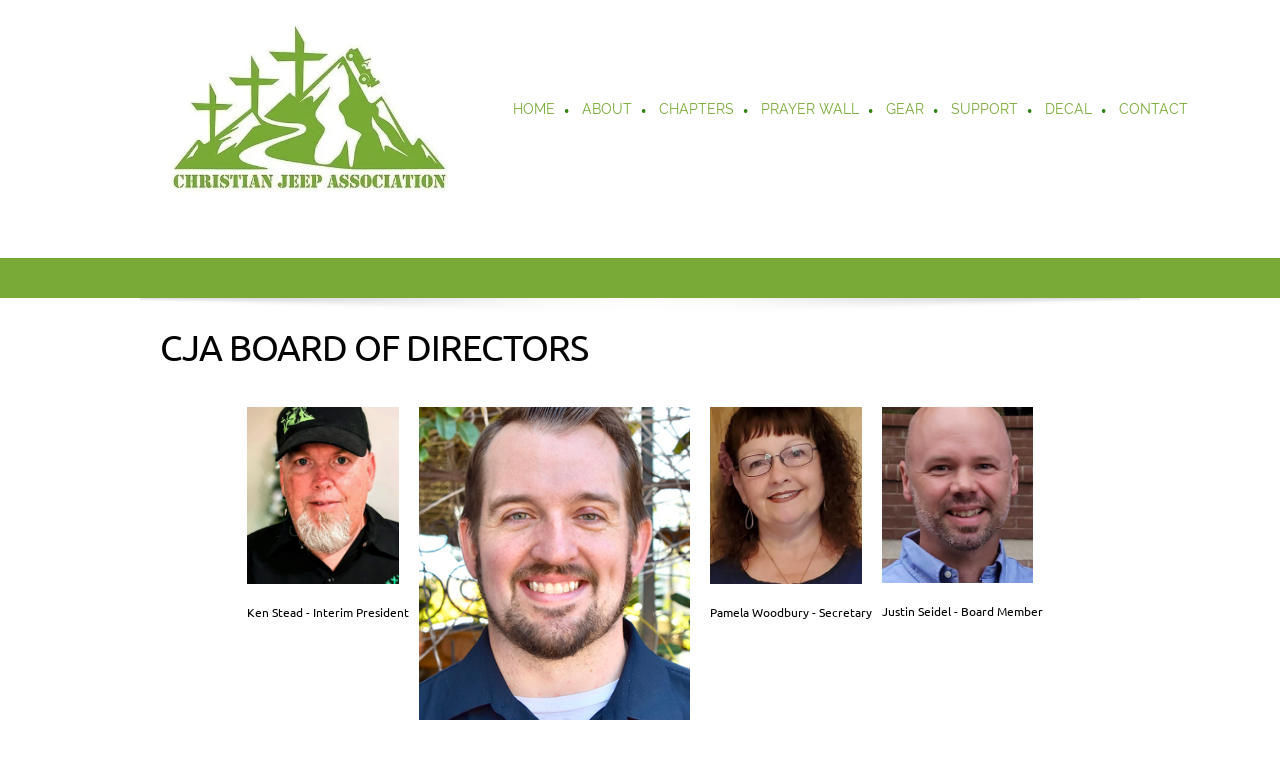

--- FILE ---
content_type: text/html; charset=UTF-8
request_url: https://christianjeepassociation.org/board
body_size: 19114
content:
 <!DOCTYPE html> <html lang="en"> <head> <title>CJA BOARD OF DIRECTORS - Christian Jeep Association - To The Ends Of the Earth</title> <meta name="keywords"    content="christian, jeeps, jeep, minister, pastor, jeepers, christian jeep association, wrangler, sport, 2015, believers"> <meta name="description" content="Christian Jeep Association is a community of believers who&#39;s calling is to minister to the lost, sick and poor together."> <meta property="og:url" content="//christianjeepassociation.org/board"> <meta property="og:title" content="CJA BOARD OF DIRECTORS"> <meta http-equiv="last-modified" content="2025-06-24 @ 12:54:31 UTC"> <meta property="og:description" content="Christian Jeep Association is a community of believers who&#39;s calling is to minister to the lost, sick and poor together."> <meta property="og:image" content="https://0201.nccdn.net/1_2/000/000/123/34e/christan-jeep-association-logo-500x296.jpg"> <link rel="icon" href="//christianjeepassociation.org/favicon.ico" type="image/x-icon" /> <link rel="canonical" href="http://christianjeepassociation.org/board"> <!-- Load react core --> <script type="text/javascript" src="https://unpkg.com/react@16.14.0/umd/react.production.min.js"></script> <!-- Load react DOM with "defer" - prevent execution until DOM ready --> <script type="text/javascript" src="https://unpkg.com/react-dom@16.14.0/umd/react-dom.production.min.js"></script> <script type="text/javascript" src="https://img-fl.nccdn.net/Shared/Scripts/fat_core.EN.js?V=2bc4a2ed"></script> <script type="text/javascript" src="https://img-fl.nccdn.net/DataFiles/env.js?token=eyJkb21haW4iOiJjaHJpc3RpYW5qZWVwYXNzb2NpYXRpb24ub3JnIiwicGFnZV9ub2RlX2lkIjoiMTg0ODU2NzA1NiIsInVzZXJfaWQiOiI3MzAyMTkifQ"></script> <script>
      SK__SetPageID('1848567056');
      SK.Singletons.env.setMultiple( {
         "current_design_name": "Education 0",
         "current_design_category": "Education and Training",
         "locale": {"currency":"USD","date_fmt":"$MNT$ $D$, $YEAR$","full_date_fmt":"$WEEKDAY$, $MONTH$ $D$, $YEAR$","location":"US","long_date_fmt":"$MONTH$ $D$, $YEAR$","short_date_fmt":"$MN$/$D$/$YEAR$","time_fmt":"$H12$:$M$ $AMPM$","time_sec_fmt":"$H12$:$M$:$S$ $AMPM$","time_zone_fmt":"$H12$:$M$:$S$ $AMPM$ $TZ$"},
        } );
        </script> <script type="text/javascript" src="https://img-fl.nccdn.net/Shared/Scripts/fat_eua.EN.js?V=2bc4a2ed"></script> <script type="text/javascript">(new SK.Utils.SiteReferrer()).store();</script> <link type="text/css" rel="stylesheet" href="https://img-fl.nccdn.net/Designs/Freemona/css/fat_freemona.css?V=2bc4a2ed"> <link rel="shortcut icon"
    href="http://christianjeepassociation.org/favicon.ico"
    type="image/x-icon" /> <style>
/*Slideshow - remove clipping of caption*/
.ig-gallery.ig-type-thumbnails .ig-caption div {
    white-space: normal !important;
}
.ig-gallery.sk-ig-image-gallery.ig-type-slideshow .ig-caption div {
    text-overflow: clip;
    white-space: normal;
}

.sk-ci-item-text {
    font-size: 12px !important;
}
</style> <!-- Global site tag (gtag.js) - Google Ads: 388270378 --> <script async src="https://www.googletagmanager.com/gtag/js?id=AW-388270378"></script> <script>
  window.dataLayer = window.dataLayer || [];
  function gtag(){dataLayer.push(arguments);}
  gtag('js', new Date());

  gtag('config', 'AW-388270378');
</script> <!-- Event snippet for Website traffic conversion page --> <script>
  gtag('event', 'conversion', {'send_to': 'AW-388270378/N0qOCNbEsYACEKqSkrkB'});
</script><meta name="viewport" content="width=device-width, initial-scale=1"> <style type="text/css">
@media screen and (max-width: 1024px) {
#logo-column_cell, #menu-column_cell {
   display: block; height: auto; }
}
@media screen and (max-width: 810px) {
#main-column_cell, #optional-right-column_cell {
   display: block;
   height: auto;
}
#content-box-overlay .fm-tr, #content-box-overlay .fm-t {
   -moz-box-orient: vertical;
   -webkit-box-orient: vertical;
   display: -webkit-box;
   display: box;
   box-orient: vertical;
}
#main-column_cell .fm-tr, #optional-right-column_cell .fm-tr, #main-column_cell .fm-t, #optional-right-column_cell .fm-t {
   display: block;
   display: table-row;
}
#main-column_cell .fm-t, #optional-right-column_cell .fm-t { display: table; }
#optional-right-column_cell {
   box-ordinal-group: 1;
   -webkit-box-ordinal-group: 1;
   -moz-box-ordinal-group: 1;
}
#content-box-overlay > .fm-t > .fm-tr > .fm-td, #content-box-overlay > .fm-t > .fm-td {
   display: block;
}
}
@media screen and (max-width: 600px) {
#menu-column_cell .fm-tr, #menu-column_cell .fm-t, #logo-column_cell .fm-tr, #logo-column_cell .fm-t { display: block; display: table-row; }
#menu-column_cell .fm-t,
#logo-column_cell .fm-t { display: table; }
#menu-column_cell {
   -moz-box-ordinal-group: 2;
   -webkit-box-ordinal-group: 2;
   box-ordinal-group: 2;
}
#header-row .fm-t .fm-t { table-layout: fixed; }
#header-row > .fm-t > .fm-tr > .fm-td, #header-row > .fm-t > .fm-td { display: block; }
}
</style><script type="text/javascript">SK.LoadCustomFonts(['https://fonts.nccdn.net/Play-Bold/Play-Bold.css','https://fonts.nccdn.net/Raleway/Raleway.css','https://fonts.nccdn.net/Ubuntu/Ubuntu.css','https://fonts.nccdn.net/DancingScript/DancingScript.css',]);</script> <!-- Global site tag (gtag.js) - Google Analytics --> <script async src="https://www.googletagmanager.com/gtag/js?id=UA-133280351-1"></script> <script>
            window.dataLayer = window.dataLayer || [];
            function gtag(){dataLayer.push(arguments);}
            gtag('js', new Date());

            gtag('config', 'UA-133280351-1');
         </script> </head> <body onload="ExecuteOnLoadFunctions();" class="sk-notouch template content-bgr-light " > <script type="text/javascript">
   if ( SK.Util.isTouchDevice() ) {
      document.body.removeClass('sk-notouch');
   }
</script> <script type='text/javascript'>
   SK.Singletons.loadpromise.then(function () {
      const script = document.createElement('script');
      script.type = 'module';
      script.src = '//instant.page/5.1.0';
      script.integrity = 'sha384-by67kQnR+pyfy8yWP4kPO12fHKRLHZPfEsiSXR8u2IKcTdxD805MGUXBzVPnkLHw';
      document.head.append(script);
   })
</script>  <!-- -->  <!-- --> <div id="app_header_user_78"></div><script type="text/javascript" src="https://img-fl.nccdn.net/Apps/Framework/3.0/Scripts/fat_display.js?V=2bc4a2ed"></script><script type="text/javascript" src="https://img-fl.nccdn.net/Apps/OpenHours/Scripts/header.transpiled.js?V=2bc4a2ed"></script><script type="text/javascript">new SK.Applications.OpenHours.Header({"binding_item_id":"","session_id":"1768751892_419923_1694154737","app_id":"78","edition_id":"0","properties":{},"user_name":"christianjeep","placeholder":"app_header_user_78","node_id":null,"settings":null,"user_id":"730219"});</script> <!-- -->
  <!-- -->  <!-- -->  <!-- -->  <!-- -->  <!-- -->  <!-- -->  <!-- -->  <!-- -->  <!-- --> <script type="text/javascript" src="https://img-fl.nccdn.net/Designs/Freemona/Scripts/fat_freemona.js?V=2bc4a2ed"></script> <script>
      if ( location.pathname.endsWith( 'sk_snapshot_preview' ) ) {
         window.addEvent( 'load', SK.BuildSnapshotLinks );
      }
   </script> <style type="text/css" id="page_css">
      body,.template{background-color:#FFFFFF;}#sk_main{text-align:left;}#header-area{text-align:left;background-color:#FFFFFF;}#header-box-overlay{max-width:1270px;text-align:center;}#logo-column_cell{vertical-align:middle;}#logo-column{text-align:left;padding-top:20px;margin-right:20px;padding-bottom:20px;}#fm_site_logo{text-align:left;}#menu-column_cell{vertical-align:middle;}#menu-column{padding-top:20px;padding-bottom:25px;text-align:left;margin-left:20px;}#navigation-column{text-align:left;}#fm_mnav{text-align:left;}#search-column{text-align:left;margin-left:20px;}#fm_search{text-align:left;}#page-image-background{text-align:center;background-color:#7AAA36;}#sk_001{text-align:center;background-position:center bottom;background-repeat:no-repeat;height:600px;}#page-image-shadow-top_cell{vertical-align:top;}#page-image-shadow-top{background-image:url(https://designs.nccdn.net/Breeze/Images/page_image_shadow_top.png);background-repeat:repeat-x;background-position:center top;text-align:left;}#sk_002_cell{vertical-align:top;}#sk_002{text-align:center;max-width:1270px;padding-top:10px;padding-bottom:10px;}#fm_aux_area1{text-align:left;}#optional-page-header{text-align:left;background-color:#FFFFFF;}#sk_003_cell{vertical-align:middle;}#sk_003{word-wrap:normal;padding-top:20px;max-width:1270px;text-align:center;word-break:normal;padding-bottom:20px;}#fm_header_area{text-align:left;}#optional-additional-content{background-color:#7AAA36;text-align:left;}#sk_main_ornaments{text-align:left;}#additional-main-content{text-align:center;max-width:1270px;padding-top:20px;padding-bottom:20px;}#fm_aux_area2{text-align:left;}#main-content{text-align:left;}#content-box-overlay{max-width:1270px;text-align:center;background-repeat:repeat-x;padding-top:30px;background-image:url(https://designs.nccdn.net/Breeze/Images/main_content_top_shadow.png);background-position:center top;padding-bottom:20px;}#main-column_cell{vertical-align:top;width:100%;}#main-column{text-align:left;}#optional-page-title{padding-bottom:10px;text-align:left;}#fm_page_title{text-align:left;font-size:36px;}#fm_main_area{text-align:left;}#second-main{padding-bottom:20px;max-width:1270px;text-align:center;}#fm_aux_area6{text-align:left;}#footer-top{background-color:#7AAA36;text-align:center;}#footer-top-content{padding-bottom:20px;padding-top:20px;max-width:1270px;text-align:center;}#fm_shared_area4{text-align:left;}#sk_004{text-align:left;background-color:#F1F0F0;}#sk_005{padding-bottom:10px;padding-top:10px;text-align:center;max-width:1270px;}#footer_text{text-align:left;}#sk_006{max-width:1270px;text-align:center;padding-bottom:20px;padding-top:20px;}#fm_footer_menu{float:none;margin-left:-15px;display:inline-block;text-align:center;}#sk_007{text-align:center;max-width:1270px;padding-bottom:30px;}#copyright_slogan{text-align:center;}body{line-height:1.5;-webkit-text-size-adjust:none;font-family:Ubuntu, Raleway;color:#000000;font-size:16px;}a:link, a:visited{color:#CE0000;text-decoration:underline;}a:hover{text-decoration:none;}body .invertText, .invertText p, .invertText font, .invertText h1, .invertText h2, .invertText h3{color:#FFFFFF;}.invertText a:link, .invertText a:visited{color:#FFFFFF;text-decoration:underline;}.invertText a:hover{text-decoration:none;}.siteTitleLink{color:#7AAA36;font-size:48px;line-height:1.0;}a.siteTitleLink:link, a.siteTitleLink:visited{color:#7AAA36;text-decoration:none;}a.siteTitleLink:hover{text-decoration:none;}.pageTitle{line-height:1.1;letter-spacing:-1px;}.rte{background-color:#FFFFFF;background-image:none;}a.searchButton:link, a.searchButton:visited{display:none;}.searchInput{padding-right:20px;height:40px;width:115px;background-color:#F0F0F0;background-image:url(https://designs.nccdn.net/Common/Form/search_icon.png);line-height:2.1;background-position:120px 15px;border-color:rgba(0,0,0,0.2);color:#000000;border-width:1px;border-style:solid;background-repeat:no-repeat;padding-left:5px;border-radius:5px;}.plainsmall{font-size:13px;}.plainlarge{font-size:18px;}.plainfixedwidth{color:#999999;font-size:16px;}.plainfixedwidth a{color:#999999;text-decoration:underline;}.plainfixedwidth a:hover{text-decoration:none;}h1{font-size:58px;line-height:1.7;font-family:Raleway;}h2{line-height:1.9;font-family:Raleway;font-size:41px;color:#7AAA36;}h2 a:link, h2 a:visited{color:#7AAA36;text-decoration:underline;}h2 a:hover{text-decoration:none;}h3{font-size:31px;font-family:Raleway;line-height:1.6;}.highlight{font-size:14px;color:#000000;background-color:#EDDB8C;padding-top:2px;padding-bottom:2px;}.highlight a{color:#000000;text-decoration:underline;}.highlight a:hover{text-decoration:none;}.alert{color:#E80000;}.alert a{color:#E80000;}.background{background-color:#B1B1B1;padding-bottom:2px;padding-top:2px;}.background a{color:#000000;}.quote{font-size:25px;color:#7AAA36;font-family:BlackJack;}.quote a{color:#7AAA36;text-decoration:underline;}.quote a:hover{text-decoration:none;}.customtext1{font-size:20px;}.customtext2{font-size:22px;font-family:Raleway;}.copyright{font-size:12px;}.copyright a{text-decoration:underline;}.copyright a:hover{text-decoration:none;}.skhl-custom1 .skhl-wrapper{border-bottom:1px solid #000000;border-top:1px solid #000000;margin-bottom:10px;margin-top:10px;width:100%;height:3px;}.skhl-custom2 .skhl-wrapper{position:relative;height:4px;width:100%;background-color:#7AAA36;margin-top:10px;margin-bottom:10px;}.invertText .highlight{color:#000000;}.invertText .highlight a{color:#000000;}.invertText .alert{color:#CE0000;}.invertText .alert a{color:#CE0000;}.invertText .background{color:#000000;}.invertText .background a{color:#000000;}.invertText .skhl-custom2 .skhl-wrapper{background-color:#FFFFFF;}.ig-btn{cursor:pointer;width:30px;background-repeat:no-repeat;height:30px;background-image:url(https://designs.nccdn.net/Common/Gallery/nav-buttons-light.svg);}.ig-btn.ig-click{border-radius:45px;}.ig-btn.ig-next{background-color:#FFFFFF;background-position:-55px -5px;border-radius:45px;}.ig-btn.ig-next.ig-over{background-position:-55px -55px;}.ig-btn.ig-next.ig-click{border-radius:45px;background-position:-55px -105px;background-color:#CE0000;}.ig-btn.ig-next.ig-disabled{background-position:-55px -155px;}.ig-btn.ig-prev{border-radius:45px;background-position:-5px -5px;background-color:#FFFFFF;}.ig-btn.ig-prev.ig-over{background-position:-5px -55px;}.ig-btn.ig-prev.ig-click{background-position:-5px -105px;border-radius:45px;background-color:#CE0000;}.ig-btn.ig-prev.ig-disabled{background-position:-5px -155px;}.ig-btn.ig-play{background-position:-105px -5px;}.ig-btn.ig-play.ig-over{background-position:-105px -55px;}.ig-btn.ig-play.ig-click{background-position:-105px -105px;}.ig-btn.ig-play.ig-disabled{background-position:-105px -155px;}.ig-btn.ig-pause{background-position:-155px -5px;}.ig-btn.ig-pause.ig-over{background-position:-155px -55px;}.ig-btn.ig-pause.ig-click{background-position:-155px -105px;}.ig-btn.ig-pause.ig-disabled{background-position:-155px -155px;}.ig-gallery.ig-type-thumbnails .ig-caption div{padding-top:10px;font-size:12px;}.ig-gallery.ig-type-thumbnails .ig-thumb{margin:10px;}.ig-gallery.ig-type-slideshow .ig-caption div{font-size:14px;padding-top:10px;}.ig-gallery.ig-type-slideshow-animated .ig-caption div{font-family:Raleway;line-height:1.1;text-shadow:0px 0px 10px #000000;font-size:36px;color:#ffffff;}.ig-gallery.ig-type-filmstrip .ig-caption div{font-size:14px;padding-top:10px;}.ig-gallery.ig-type-mosaic .ig-caption div{font-size:14px;padding-top:10px;}.ig-gallery.ig-type-slider .ig-caption div{text-align:left;padding-top:10px;padding-right:20px;font-size:14px;}.ig-gallery.ig-type-filmstrip .ig-icongrid.ig-horizontal{margin-bottom:10px;margin-top:10px;}.ig-gallery.ig-type-filmstrip .ig-icongrid.ig-vertical{margin-left:10px;margin-right:10px;}.ig-gallery.ig-type-filmstrip .ig-icongrid.ig-horizontal .ig-icon{padding-top:10px;}.ig-gallery.ig-type-filmstrip .ig-icongrid.ig-horizontal .ig-icon.ig-over{padding-bottom:5px;padding-top:5px;}.ig-gallery.ig-type-filmstrip .ig-icongrid.ig-horizontal .ig-icon.ig-click{padding-top:0px;padding-bottom:10px;}.ig-gallery.ig-type-filmstrip .ig-icongrid.ig-horizontal .ig-icon.ig-selected{padding-bottom:10px;padding-top:0px;}.ig-gallery.ig-type-filmstrip .ig-icongrid.ig-vertical .ig-icon{padding-right:10px;}.ig-gallery.ig-type-filmstrip .ig-icongrid.ig-vertical .ig-icon.ig-over{padding-left:5px;padding-right:5px;}.ig-gallery.ig-type-filmstrip .ig-icongrid.ig-vertical .ig-icon.ig-click{padding-right:0px;padding-left:10px;}.ig-gallery.ig-type-filmstrip .ig-icongrid.ig-vertical .ig-icon.ig-selected{padding-left:10px;padding-right:0px;}.ig-gallery.ig-type-mosaic .ig-icongrid.ig-horizontal{margin-bottom:10px;margin-top:10px;}.ig-gallery.ig-type-mosaic .ig-icongrid.ig-vertical{margin-right:10px;margin-left:10px;}.ig-gallery.ig-type-mosaic .ig-icongrid .ig-icon{border:1px solid transparent;padding:4px;}.ig-gallery.ig-type-mosaic .ig-icongrid .ig-icon.ig-over{background-image:url(https://designs.nccdn.net/Common/Gallery/mat-black-12.png);}.ig-gallery.ig-type-mosaic .ig-icongrid .ig-icon.ig-click{background-image:url(https://designs.nccdn.net/Common/Gallery/mat-black-12.png);}.ig-gallery.ig-type-mosaic .ig-icongrid .ig-icon.ig-selected{background-image:url(https://designs.nccdn.net/Common/Gallery/mat-black-12.png);}.ig-gallery .ig-nav{margin-top:20px;}.ig-gallery .ig-nav .ig-dot{width:12px;background-repeat:no-repeat;margin:3px;height:12px;background-image:url(https://designs.nccdn.net/Common/Gallery/nav-dots-light.svg);background-color:#FFFFFF;background-position:0px 0px;border-radius:45px;}.ig-gallery .ig-nav .ig-dot.ig-over{background-position:0px -30px;}.ig-gallery .ig-nav .ig-dot.ig-click{background-color:#CE0000;border-radius:45px;background-position:0px -60px;}.ig-gallery .ig-nav .ig-dot.ig-selected{background-color:#CE0000;border-radius:45px;background-position:0px -90px;}.ig-gallery.ig-type-slideshow-animated .ig-nav.ig-dots{background-image:url(https://designs.nccdn.net/Common/Gallery/mat-black-80.png);margin:10px;border-radius:15px;padding:5px;}.ig-gallery.ig-type-slideshow-animated .ig-nav .ig-dot{background-color:transparent;background-image:url(https://designs.nccdn.net/Common/Gallery/sprite-dots-dark.svg);}.ig-gallery.ig-type-slideshow-animated .ig-nav .ig-dot.ig-click{background-color:transparent;}.ig-gallery.ig-type-slideshow-animated .ig-nav .ig-dot.ig-selected{background-color:transparent;}.ig-gallery .ig-nav .ig-number{margin:3px;background-repeat:no-repeat;width:24px;height:24px;border-radius:45px;background-position:0px 0px;background-image:url(https://designs.nccdn.net/Common/Gallery/nav-numbers-light.svg);background-color:#FFFFFF;}.ig-gallery .ig-nav .ig-number.ig-over{background-position:0px -40px;}.ig-gallery .ig-nav .ig-number.ig-click{border-radius:45px;background-position:0px -80px;background-color:#CE0000;}.ig-gallery .ig-nav .ig-number.ig-selected{background-color:#CE0000;border-radius:45px;background-position:0px -120px;}.ig-gallery .ig-nav .ig-number p{color:#666666;font-size:12px;padding-top:3px;}.ig-gallery .ig-nav .ig-number.ig-over p{color:#555555;}.ig-gallery .ig-nav .ig-number.ig-click p{color:#FFFFFF;}.ig-gallery .ig-nav .ig-number.ig-selected p{color:#FFFFFF;}.ig-gallery.ig-type-slideshow-animated .ig-nav.ig-numbers{background-image:url(https://designs.nccdn.net/Common/Gallery/mat-black-80.png);border-radius:20px;margin:10px;padding:5px;}.ig-gallery.ig-type-slideshow-animated .ig-nav .ig-number{height:18px;width:18px;margin:0px;background-color:transparent;background-image:none;}.ig-gallery.ig-type-slideshow-animated .ig-nav .ig-number.ig-click{background-color:transparent;}.ig-gallery.ig-type-slideshow-animated .ig-nav .ig-number.ig-selected{background-color:transparent;}.ig-gallery.ig-type-slideshow-animated .ig-nav .ig-number p{color:#666666;line-height:1.0;padding-top:3px;}.ig-gallery.ig-type-slideshow-animated .ig-nav .ig-number.ig-selected p{color:#FFFFFF;}.ig-nav .ig-btn.ig-next{margin-left:5px;}.ig-nav .ig-btn.ig-prev{margin-right:5px;}.ig-nav .ig-num{font-family:Ubuntu;margin:0px 2px;font-weight:bold;color:#000000;font-size:15px;}.ig-thumbs .ig-btn{background-color:transparent;}.ig-thumbs .ig-btn.ig-next{background-position:-55px -255px;margin-right:10px;margin-top:-20px;background-color:transparent;}.ig-thumbs .ig-btn.ig-next.ig-over{background-position:-55px -305px;}.ig-thumbs .ig-btn.ig-next.ig-click{background-position:-55px -305px;border-radius:0px;background-color:transparent;}.ig-thumbs .ig-btn.ig-next.ig-disabled{background-position:-55px -205px;}.ig-thumbs .ig-btn.ig-prev{background-position:-5px -255px;margin-left:10px;margin-top:-20px;background-color:transparent;}.ig-thumbs .ig-btn.ig-prev.ig-over{background-position:-5px -305px;}.ig-thumbs .ig-btn.ig-prev.ig-click{background-color:transparent;border-radius:0px;background-position:-5px -305px;}.ig-thumbs .ig-btn.ig-prev.ig-disabled{background-position:-5px -205px;}.ig-thumbs .ig-btn.ig-play{margin-top:-10px;margin-left:10px;}.ig-thumbs .ig-btn.ig-pause{margin-left:10px;margin-top:-10px;}.ig-viewer{background-color:#ffffff;box-shadow:0px 2px 30px rgba(0,0,0,0.67);padding:20px;margin:50px;}.ig-viewer .ig-thumbs .ig-btn.ig-play{margin-left:10px;margin-bottom:10px;}.ig-viewer .ig-thumbs .ig-btn.ig-pause{margin-bottom:10px;margin-left:10px;}.ig-viewer .ig-viewer-panel{margin-top:20px;}.ig-viewer .ig-viewer-caption .ig-caption div{color:#000000;height:40px;}.ig-viewer .ig-viewer-nav .ig-nav{margin-left:20px;}.ig-viewer .ig-nav .ig-num{color:#000000;}.ig-viewer-close{background-image:url(https://designs.nccdn.net/Common/Gallery/close.svg);right:-39px;cursor:pointer;width:38px;top:-39px;height:38px;}.ig-scroll.ig-horizontal{margin-left:100px;margin-right:100px;}.ig-scroll-body{padding:5px;background-repeat:repeat;background-position:top left;background-image:url(https://designs.nccdn.net/Common/Gallery/mat-black-12.png);}.ig-scroll.ig-horizontal .ig-scroll-body{height:12px;}.ig-scroll.ig-vertical .ig-scroll-body{width:12px;}.ig-scroll-handle{filter:alpha(opacity=50);background-repeat:repeat;opacity:0.5;cursor:move;height:12px;background-image:url(https://designs.nccdn.net/Common/Gallery/mat-black-60.png);background-position:top left;border-radius:6px;}.ig-scroll-handle.ig-over{opacity:0.7;filter:alpha(opacity=70);}.ig-scroll-handle.ig-click{opacity:1.0;filter:alpha(opacity=100);}.ig-scroll.ig-horizontal .ig-scroll-handle{height:12px;}.ig-scroll.ig-vertical .ig-scroll-handle{width:12px;}.ig-scroll-arrow{background-image:url(https://designs.nccdn.net/Common/Gallery/sprite-scrollbar-arrows-light.svg);background-repeat:no-repeat;cursor:pointer;width:22px;height:22px;}.ig-scroll.ig-horizontal .ig-scroll-arrow.ig-prev{background-position:0px 0px;}.ig-scroll.ig-horizontal .ig-scroll-arrow.ig-prev.ig-over{background-position:0px -50px;}.ig-scroll.ig-horizontal .ig-scroll-arrow.ig-prev.ig-click{background-position:0px -100px;}.ig-scroll.ig-horizontal .ig-scroll-arrow.ig-next{background-position:-50px 0px;}.ig-scroll.ig-horizontal .ig-scroll-arrow.ig-next.ig-over{background-position:-50px -50px;}.ig-scroll.ig-horizontal .ig-scroll-arrow.ig-next.ig-click{background-position:-50px -100px;}.ig-scroll.ig-vertical .ig-scroll-arrow.ig-prev{background-position:-100px 0px;}.ig-scroll.ig-vertical .ig-scroll-arrow.ig-prev.ig-over{background-position:-100px -50px;}.ig-scroll.ig-vertical .ig-scroll-arrow.ig-prev.ig-click{background-position:-100px -100px;}.ig-scroll.ig-vertical .ig-scroll-arrow.ig-next{background-position:-150px 0px;}.ig-scroll.ig-vertical .ig-scroll-arrow.ig-next.ig-over{background-position:-150px -50px;}.ig-scroll.ig-vertical .ig-scroll-arrow.ig-next.ig-click{background-position:-150px -100px;}.sk-pc-container .button.sk-pc-button{background-color:#7AAA36;color:#FFFFFF;}.sk-ne-wrapper{margin-bottom:4px;}.sk-ne-wrapper .sk-ne-entry{text-decoration:none;}.sk-ne-wrapper .sk-ne-calendar{box-shadow:0 0 0 transparent !important;padding-left:18px;border-radius:7px;margin-left:1px;color:#F1F0F0;border-style:solid;padding-top:15px;background-color:#7AAA36;margin-bottom:12px;padding-bottom:12px;padding-right:17px;margin-right:18px;}.sk-ne-wrapper .sk-ne-calendar .sk-ne-date-month{padding-bottom:5px;margin-bottom:3px;font-size:14px;background-color:transparent;margin-top:20px;color:#FFFFFF;}.sk-ne-wrapper .sk-ne-calendar .sk-ne-date-day{background-color:transparent;margin-top:-48px;margin-bottom:3px;font-size:22px;color:#FFFFFF;padding-bottom:18px;}.sk-ne-wrapper .sk-ne-image{border-width:3px;}.sk-ne-wrapper .sk-ne-title{text-decoration:none;}.sk-ne-wrapper .sk-ne-heading{color:#000000;font-size:18px;}.sk-ne-wrapper a.sk-ne-heading:link{color:#000000;}.sk-ne-wrapper .sk-ne-date-small{font-size:12px;}.sk-gd-wrapper.sk-gd-gifts{margin-bottom:20px;}.sk-gd-gifts .sk-gd-title{font-size:30px;}.sk-gd-gifts .sk-gd-button{border-right:1px solid rgba(0,0,0,0.3);border-left:1px solid rgba(0,0,0,0.3);border-top:1px solid rgba(0,0,0,0.3);border-bottom:3px solid rgba(0,0,0,0.3);}.sk-gd-gifts .sk-gd-title.sk-gd-title-select{font-size:18px;}.sk-gd-gifts .sk-gd-button.sk-gd-button-buynow{border-right:1px solid rgba(0,0,0,0.3);border-left:1px solid rgba(0,0,0,0.3);border-top:1px solid rgba(0,0,0,0.3);border-bottom:3px solid rgba(0,0,0,0.3);}.sk-gd-wrapper.sk-gd-deals{margin-bottom:20px;}.sk-gd-deals .sk-gd-title{font-size:30px;}.sk-gd-deals .sk-gd-button{border-left:1px solid rgba(0,0,0,0.3);border-right:1px solid rgba(0,0,0,0.3);border-bottom:3px solid rgba(0,0,0,0.3);border-top:1px solid rgba(0,0,0,0.3);}.sk-gd-deals .sk-gd-price-value{font-size:38px;}.sk-gd-deals .sk-gd-title.sk-gd-title-completepurchase{font-size:28px;}.sk-gd-deals .sk-gd-title.sk-gd-title-dealcreated{font-size:28px;}.sk-shapp-form{margin-bottom:20px;}.sk-shapp-title{font-size:30px;}.sk-shapp-form .sk-shapp-button{border-top:1px solid rgba(0,0,0,0.3);border-bottom:3px solid rgba(0,0,0,0.3);border-right:1px solid rgba(0,0,0,0.3);border-left:1px solid rgba(0,0,0,0.3);}.sk-shapp-form .sk-shapp-booknow-button{border-left:1px solid rgba(0,0,0,0.3);border-right:1px solid rgba(0,0,0,0.3);border-bottom:3px solid rgba(0,0,0,0.3);border-top:1px solid rgba(0,0,0,0.3);}.sk-shapp-form .sk-shapp-step1 .sk-shapp-service-title{font-size:22px;}.sk-shapp-form .sk-shapp-step2 .sk-shapp-service-title{font-size:2px;}.sk-shapp-form .sk-shapp-title.sk-shapp-title-confirmbooking{font-size:28px;}.areaheader{font-size:18px;}.areafooter{font-size:18px;}.sgHC0{margin-bottom:20px;}.sgHC0 .sgDelim1{width:30px;}.sgHC0 .sectionCell{border-width:4px;background-color:#F7F7F7;border-color:#F1F0F0;border-radius:5px;border-style:solid;}.sgHC0 .secTitle{padding-right:10px;padding-left:20px;height:70px;}.sgHC0 .secCptn{font-size:27px;color:#000000;text-decoration:none;line-height:1.1;font-family:Raleway;}.sgHC0 .wIcn .secCptn{min-height:40px;}.sgHC0 .imgResize .secCptn img{width:35px;height:35px;}.sgHC0 .wIcn .fmCptnWrap .fmCptnMain{line-height:1.0;}.sgHC0 .wIcn .fmCptnWrap .fmCptnSub{font-size:14px;}.sgHC0 .secBody{padding-right:10px;padding-bottom:10px;padding-top:20px;padding-left:20px;}.sgVC0 .sgDelim{padding-bottom:3px;}.sgVC0 .secTitle{padding-left:30px;border-top-right-radius:5px;border-top:4px solid #F1F0F0;border-left:4px solid #F1F0F0;background-color:#F7F7F7;border-top-left-radius:5px;height:75px;padding-right:20px;border-right:4px solid #F1F0F0;}.sgVC0 .secCptn{font-size:22px;line-height:1.0;font-family:Raleway;color:#000000;text-decoration:none;height:45px;padding-top:25px;}.sgVC0 .wIcn .secCptn{padding-top:10px;}.sgVC0 .imgResize .secCptn img{width:35px;height:35px;}.sgVC0 .wIcn .fmCptnWrap .fmCptnSub{line-height:1.0;font-size:14px;}.sgVC0 .secBody{padding-left:30px;padding-bottom:20px;border-bottom:4px solid #F1F0F0;border-bottom-left-radius:5px;background-color:#F7F7F7;border-left:4px solid #F1F0F0;border-bottom-right-radius:5px;padding-top:20px;border-right:4px solid #F1F0F0;padding-right:20px;}.sgVCC0 .sgDelim{padding-bottom:3px;}.sgVCC0 .noactive .secHead{background-color:#F7F7F7;padding-left:25px;border-radius:5px;border-color:#F7F7F7;padding-right:10px;border-width:4px;border-style:solid;height:70px;}.sgVCC0 .noactive .secCptn{line-height:1.0;font-family:Raleway;color:#7AAA36;font-size:17px;text-decoration:none;}.sgVCC0 .active .secHead{border-right:4px solid #F1F0F0;padding-right:10px;height:70px;border-top-left-radius:5px;border-left:4px solid #F1F0F0;border-top:4px solid #F1F0F0;padding-left:25px;border-top-right-radius:5px;}.sgVCC0 .active .secCptn{font-family:Raleway;line-height:1.0;text-decoration:none;color:#000000;font-size:22px;}.sgVCC0 .wIcn .secCptn{height:40px;padding-top:10px;}.sgVCC0 .imgResize .secCptn img{width:30px;height:30px;}.sgVCC0 .wIcn .fmCptnWrap .fmCptnMain{line-height:1.0;}.sgVCC0 .wIcn .fmCptnWrap .fmCptnSub{font-size:13px;line-height:1.5;}.sgVCC0 .secBody{border-bottom-left-radius:5px;border-left:4px solid #F1F0F0;padding-bottom:20px;padding-left:25px;border-bottom:4px solid #F1F0F0;border-right:4px solid #F1F0F0;padding-right:20px;padding-top:10px;border-bottom-right-radius:5px;}.sgVCC0 .secIconExp{padding-left:20px;background-position:center center;background-repeat:no-repeat;background-image:url(https://designs.nccdn.net/Common/Section/section-arrow-expanded-dark.png);padding-right:20px;}.sgVCC0 .secIconCol{background-position:center center;background-repeat:no-repeat;padding-left:20px;background-image:url(https://designs.nccdn.net/Common/Section/section-arrow-collapsed-dark.png);padding-right:20px;}.sgHT0{margin-bottom:20px;}.sgHT0 .active .secTitle{border-color:#F1F0F0;border-radius:5px;background-color:#F7F7F7;margin-right:3px;height:60px;border-style:solid;border-width:4px;}.sgHT0 .active .secCptn{padding-top:9px;text-decoration:none;color:#000000;padding-right:25px;font-family:Raleway;line-height:2.0;padding-left:25px;font-size:22px;}.sgHT0 .noactive .secTitle{border-width:4px;height:60px;border-style:solid;margin-right:3px;background-color:#F7F7F7;border-color:#F7F7F7;border-radius:5px;}.sgHT0 .noactive .secCptn{font-family:Raleway;padding-left:25px;line-height:2.0;font-size:17px;padding-top:14px;text-decoration:none;padding-right:25px;color:#7AAA36;}.sgHT0 .imgResize .secCptn img{width:30px;height:30px;}.sgHT0 .wIcn .fmCptnWrap .fmCptnMain{line-height:1.0;}.sgHT0 .wIcn .fmCptnWrap .fmCptnSub{font-size:12px;line-height:1.0;}.sgHT0 .secBody{margin-top:4px;border-radius:5px;border-color:#F1F0F0;bordero-color:#F1F0F0;padding-left:20px;padding-bottom:20px;border-width:4px;padding-right:20px;border-style:solid;padding-top:20px;}.sgVT0{margin-bottom:20px;}.sgVT0 .active .secTitle{margin-bottom:3px;background-color:#F7F7F7;white-space:nowrap;border-color:#F1F0F0;border-radius:5px;padding-left:25px;border-width:4px;padding-right:20px;min-height:70px;min-width:150px;border-style:solid;}.sgVT0 .active .secCptn{text-decoration:none;color:#000000;font-size:22px;padding-top:13px;font-family:Raleway;line-height:2.1;}.sgVT0 .noactive .secTitle{border-style:solid;min-width:150px;min-height:70px;padding-right:20px;border-width:4px;padding-left:25px;border-color:#F7F7F7;border-radius:5px;background-color:#F7F7F7;white-space:nowrap;margin-bottom:3px;}.sgVT0 .noactive .secCptn{padding-top:16px;font-family:Raleway;line-height:2.1;text-decoration:none;font-size:17px;color:#7AAA36;}.sgVT0 .wIcn .secCptn{white-space:nowrap;}.sgVT0 .imgResize .secCptn img{height:30px;width:30px;}.sgVT0 .wIcn .fmCptnWrap .fmCptnMain{line-height:1.0;}.sgVT0 .wIcn .fmCptnWrap .fmCptnSub{line-height:1.2;font-size:12px;}.sgVT0 .secBody{margin-left:3px;border-radius:5px;border-color:#F1F0F0;padding-bottom:20px;padding-left:25px;padding-top:25px;border-style:solid;padding-right:20px;border-width:4px;min-height:220px;}.invertText .sgHC0 .sectionCell{background-color:transparent;border-color:transparent;}.invertText .sgHC0 .secCptn{text-decoration:none;}.invertText .sgVC0 .secTitle{border-color:transparent;background-color:transparent;}.invertText .sgVC0 .secCptn{text-decoration:none;}.invertText .sgVC0 .secBody{background-color:transparent;border-color:transparent;}.invertText .sgVCC0 .noactive .secHead{background-image:url(https://designs.nccdn.net/Common/Transparent/alpha-black-1.png);background-color:transparent;border-color:rgba(0,0,0,0.12);background-position:top left;background-repeat:repeat;}.invertText .sgVCC0 .noactive .secCptn{color:#FFFFFF;}.invertText .sgVCC0 .active .secHead{border-top:4px solid rgba(0,0,0,0.18);border-left:4px solid rgba(0,0,0,0.18);border-right:4px solid rgba(0,0,0,0.18);}.invertText .sgVCC0 .active .secCptn{color:#FFFFFF;}.invertText .sgVCC0 .secBody{border-left:4px solid rgba(0,0,0,0.18);border-right:4px solid rgba(0,0,0,0.18);border-bottom:4px solid rgba(0,0,0,0.18);}.invertText .sgVCC0 .secIconExp{background-image:url(https://designs.nccdn.net/Common/Section/section-arrow-expanded-white.png);}.invertText .sgVCC0 .secIconCol{background-image:url(https://designs.nccdn.net/Common/Section/section-arrow-collapsed-white.png);}.invertText .sgHT0 .active .secTitle{background-color:transparent;border-color:rgba(0,0,0,0.18);}.invertText .sgHT0 .active .secCptn{color:#FFFFFF;}.invertText .sgHT0 .noactive .secTitle{background-position:top left;background-repeat:repeat;border-color:transparent;background-color:transparent;background-image:url(https://designs.nccdn.net/Common/Transparent/alpha-black-1.png);}.invertText .sgHT0 .noactive .secCptn{color:#FFFFFF;}.invertText .sgHT0 .secBody{border-color:rgba(0,0,0,0.18);}.invertText .sgVT0 .active .secTitle{border-color:rgba(0,0,0,0.18);background-color:transparent;}.invertText .sgVT0 .active .secCptn{color:#FFFFFF;}.invertText .sgVT0 .noactive .secTitle{background-image:url(https://designs.nccdn.net/Common/Transparent/alpha-black-1.png);background-color:transparent;border-color:transparent;background-repeat:repeat;background-position:top left;}.invertText .sgVT0 .noactive .secCptn{color:#FFFFFF;}.invertText .sgVT0 .secBody{border-color:rgba(0,0,0,0.18);}#fm_snav{min-width:260px;}#fm_snav .fmBtn{margin-bottom:2px;background-color:#F7F7F7;border-color:#F1F0F0;border-radius:5px;padding-left:20px;text-decoration:none;border-width:4px;padding-right:20px;min-height:60px;min-width:215px;border-style:solid;}#fm_snav .fmCptn{text-decoration:none;color:#7AAA36;font-size:14px;padding-top:20px;padding-bottom:10px;font-family:Raleway;}#fm_snav .sel .fmBtn{background-color:#F1F0F0;}#fm_snav .sel .fmCptn{color:#000000;}#fm_snav .cur .fmBtn{background-color:#F1F0F0;}#fm_snav .cur .fmCptn{color:#000000;}#fm_snav .wIcn .fmCptn{padding-top:15px;}#fm_snav .wIcn.imgResize .fmIcnWrap img{width:30px;height:30px;}#fm_snav .wIcn .fmCptnMain{line-height:1.2;}#fm_snav .wIcn .fmCptnSub{line-height:1.3;font-size:11px;}a.miBottomLink:link, a.miBottomLink:visited{background-repeat:no-repeat;color:#000000;padding-right:10px;text-decoration:none;background-position:center right;padding-left:8px;font-family:Raleway;background-image:url(https://designs.nccdn.net/Common/Navigation/nav_dot_separator_black.png);font-size:13px;}a.miBottomLink:hover{color:#7AAA36;}.textfield{font-family:Raleway;padding-left:10px;border-radius:5px;font-size:12px;padding-top:3px;border-style:solid;border-width:1px;color:#000000;padding-bottom:3px;border-color:rgba(0,0,0,0.2);background-color:#F0F0F0;height:39px;padding-right:10px;}.selectobject{height:39px;padding-right:10px;padding-bottom:3px;line-height:1.5;border-color:rgba(0,0,0,0.2);background-color:#F0F0F0;padding-top:3px;border-style:solid;padding:3px 10px !important;color:#000000;border-width:1px;font-family:Raleway !important;padding-left:10px;border-radius:5px;font-size:14px;}.textareafieldsmall{background-color:#F0F0F0;border-color:rgba(0,0,0,0.2);line-height:1.5;padding-bottom:3px;padding-right:10px;min-width:250px;font-size:14px;border-radius:5px;padding-left:10px;font-family:Raleway;border-width:1px;color:#000000;min-height:100px;border-style:solid;padding-top:3px;}.button{padding-right:25px;background-color:#7AAA36;padding-bottom:11px;line-height:1.5;overflow:visible;color:#FFFFFF;padding-top:11px;border-style:none;font-size:14px;padding-left:25px;border-radius:5px;}.skf-form .skf-label label{padding-right:10px;padding-bottom:10px;padding-top:10px;padding-left:10px;}.cta-sub-caption.cta-wrap{font-size:13px;}.cta-custom-color-0 .cta-body.cta-normal{border-bottom:3px solid rgba(0,0,0,0.3);border-top:1px solid rgba(0,0,0,0.3);border-left:1px solid rgba(0,0,0,0.3);background-color:#F0D015;border-right:1px solid rgba(0,0,0,0.3);}.cta-custom-color-0 .cta-caption.cta-normal{color:#000000;}.cta-custom-color-0 .cta-sub-caption.cta-normal{color:#000000;}.cta-custom-color-0 .cta-body.cta-over{background-color:#7AAA36;border-right:1px solid rgba(0,0,0,0.3);border-left:1px solid rgba(0,0,0,0.3);border-top:1px solid rgba(0,0,0,0.3);border-bottom:1px solid rgba(0,0,0,0.3);}.cta-custom-color-0 .cta-caption.cta-over{color:#FFFFFF;}.cta-custom-color-0 .cta-sub-caption.cta-over{color:#FFFFFF;}.cta-custom-color-1 .cta-body.cta-normal{border-left:1px solid rgba(0,0,0,0.3);background-color:#7AAA36;border-right:1px solid rgba(0,0,0,0.3);border-bottom:3px solid rgba(0,0,0,0.3);border-top:1px solid rgba(0,0,0,0.3);}.cta-custom-color-1 .cta-caption.cta-normal{color:#FFFFFF;}.cta-custom-color-1 .cta-sub-caption.cta-normal{color:#FFFFFF;}.cta-custom-color-1 .cta-body.cta-over{border-left:1px solid rgba(0,0,0,0.3);background-color:#CE0000;border-right:1px solid rgba(0,0,0,0.3);border-bottom:1px solid rgba(0,0,0,0.3);border-top:1px solid rgba(0,0,0,0.3);}.cta-custom-color-1 .cta-caption.cta-over{color:#FFFFFF;}.cta-custom-color-1 .cta-sub-caption.cta-over{color:#FFFFFF;}.cta-custom-color-2 .cta-body.cta-normal{background-color:#CE0000;border-right:1px solid rgba(0,0,0,0.3);border-left:1px solid rgba(0,0,0,0.3);border-top:1px solid rgba(0,0,0,0.3);border-bottom:3px solid rgba(0,0,0,0.3);}.cta-custom-color-2 .cta-caption.cta-normal{color:#FFFFFF;}.cta-custom-color-2 .cta-sub-caption.cta-normal{color:#FFFFFF;}.cta-custom-color-2 .cta-body.cta-over{border-top:1px solid rgba(0,0,0,0.3);border-bottom:1px solid rgba(0,0,0,0.3);background-color:#7AAA36;border-right:1px solid rgba(0,0,0,0.3);border-left:1px solid rgba(0,0,0,0.3);}.cta-custom-color-2 .cta-caption.cta-over{color:#FFFFFF;}.cta-custom-color-2 .cta-sub-caption.cta-over{color:#FFFFFF;}.cta-button-small{padding-top:6px;padding-left:35px;height:43px;padding-right:35px;}.cta-button-small .cta-body{border-radius:5px;}.cta-button-small .cta-icon.cta-wrap{margin-right:9px;}.cta-button-small .cta-icon.cta-wrap img{width:30px;height:30px;}.cta-button-small .cta-caption.cta-wrap{line-height:2.1;font-size:15px;}.cta-button-small .cta-sub-caption.cta-wrap{font-size:12px;margin-top:-3px;padding-bottom:7px;line-height:0.1;}.cta-button-medium{padding-left:45px;height:53px;padding-top:12px;padding-right:45px;}.cta-button-medium .cta-body{border-radius:5px;}.cta-button-medium .cta-icon.cta-wrap img{height:40px;width:40px;}.cta-button-medium .cta-caption.cta-wrap{font-size:18px;line-height:2.1;}.cta-button-medium .cta-sub-caption.cta-wrap{margin-top:-2px;padding-bottom:7px;line-height:0.1;}.cta-button-large{padding-left:50px;height:60px;padding-top:22px;padding-right:50px;}.cta-button-large .cta-body{border-radius:5px;}.cta-button-large .cta-icon.cta-wrap img{width:45px;height:45px;}.cta-button-large .cta-caption.cta-wrap{font-size:26px;}.cta-button-large .cta-sub-caption.cta-wrap{line-height:0.1;}#fm_mnav .cs0 .fmBtn{margin-left:1px;background-position:center right;background-repeat:no-repeat;min-height:52px;margin-top:5px;text-decoration:none;background-image:url(https://designs.nccdn.net/Common/Navigation/nav_dot_separator_green.png);}#fm_mnav .cs0 .fmCptn{height:34px;padding-top:10px;color:#7AAA36;padding-right:14px;text-decoration:none;line-height:2.1;padding-left:12px;font-family:Raleway;font-size:14px;}#fm_mnav .cs0 .sel .fmCptn{color:#CE0000;}#fm_mnav .cs0 .cur .fmCptn{color:#CE0000;}#fm_mnav .cs0.wIcn .fmBtn .fmCptn{line-height:1.1;}#fm_mnav .cs0.wIcn.imgResize .fmBtn .fmIcnWrap img{height:30px;width:30px;}#fm_mnav .cs0.wIcn .fmBtn .fmCptnSub{font-size:11px;line-height:1.4;}#fm_mnav .cs0.fmBtnLst .fmBtn{background-image:none;}#fm_mnav .cs0.fmBtnLst .fmCptn{padding-right:0px;}#fm_mnav .cs0 .subNav{margin-left:1px;border-radius:5px;background-color:#F1F0F0;margin-top:10px;margin-bottom:10px;margin-right:10px;min-width:210px;}#fm_mnav .cs0 .fmSubBtn{padding-left:20px;padding-top:12px;padding-right:10px;text-decoration:none;min-width:150px;min-height:40px;}#fm_mnav .cs0 .fmSubCptn{color:#7AAA36;text-decoration:none;padding-top:5px;font-size:14px;white-space:normal;line-height:1.5;padding-bottom:5px;}#fm_mnav .cs0 .fmSubBtn:hover .fmSubCptn{color:#000000;}#fm_mnav .cs0 .curSub .fmSubCptn{color:#000000;}#fm_mnav .cs0 .cs.wIcn .fmSubBtn .fmSubCptn{padding-top:0px;padding-bottom:0px;line-height:1.0;}#fm_mnav .cs0 .cs.wIcn.imgResize .fmSubBtn .fmIcnWrap img{height:25px;padding-top:1px;width:25px;}#fm_mnav .cs0 .cs.wIcn .fmSubBtn .fmCptnSub{line-height:1.6;font-size:10px;}#fm_mnav .cs0 .fmBtnLst .fmSubBtn{margin-bottom:5px;}#fm_mnav .cs1 .fmBtn{min-height:52px;background-repeat:no-repeat;background-position:center right;}#fm_mnav .cs1 .fmCptn{font-family:Raleway;}#fm_mnav .cs1.wIcn .fmBtn .fmCptn{line-height:1.1;}#fm_mnav .cs1.wIcn.imgResize .fmBtn .fmIcnWrap img{width:30px;height:30px;}#fm_mnav .cs1.wIcn .fmBtn .fmCptnSub{line-height:1.4;font-size:11px;}#fm_mnav .cs1.fmBtnLst .fmCptn{padding-right:0px;}#fm_mnav .cs1 .subNav{border-radius:5px;min-width:210px;}#fm_mnav .cs1 .fmSubBtn{min-height:40px;min-width:150px;}#fm_mnav .cs1 .fmSubCptn{white-space:normal;}#fm_mnav .cs1 .fmSubBtn:hover .fmSubCptn{color:#000000;}#fm_mnav .cs1 .curSub .fmSubCptn{color:#000000;}#fm_mnav .cs1 .cs.wIcn .fmSubBtn .fmSubCptn{line-height:1.0;padding-bottom:0px;padding-top:0px;}#fm_mnav .cs1 .cs.wIcn.imgResize .fmSubBtn .fmIcnWrap img{width:25px;height:25px;padding-top:1px;}#fm_mnav .cs1 .cs.wIcn .fmSubBtn .fmCptnSub{font-size:10px;line-height:1.6;}#fm_mnav .cs1 .fmBtnLst .fmSubBtn{margin-bottom:5px;}#fm_mnav .cs1 .fmBtn{padding-right:0px;border:0px;text-decoration:none;height:auto;padding-top:0px;margin-right:1px;margin-top:0px;background-color:#EDEFF4;background-image:none;margin-bottom:0px;padding-left:0px;padding-bottom:0px;margin-left:0px;}#fm_mnav .cs1 .fmCptn{padding-top:5px;text-decoration:none;color:#3B5998;padding-left:10px;margin-left:0px;margin-top:0px;font-size:11px;margin-right:0px;height:auto;border:0px;padding-right:10px;letter-spacing:0px;padding-bottom:5px;line-height:1.0;margin-bottom:0px;text-transform:normal;background-image:none;}#fm_mnav .cs1 .sel .fmCptn{padding-bottom:5px;letter-spacing:0px;text-transform:normal;margin-bottom:0px;background-image:none;margin-right:0px;height:auto;border:0px;padding-right:10px;padding-left:10px;margin-left:0px;margin-top:0px;padding-top:5px;text-decoration:none;color:#ffffff;}#fm_mnav .cs1 .cur .fmCptn{color:#ffffff;text-decoration:none;padding-top:5px;margin-top:0px;margin-left:0px;padding-left:10px;border:0px;padding-right:10px;height:auto;margin-right:0px;background-image:none;text-transform:normal;margin-bottom:0px;letter-spacing:0px;padding-bottom:5px;}#fm_mnav .cs1.fmBtnLst .fmBtn{background-image:none;}#fm_mnav .cs1.fmBtnLst .fmCptn{background-image:none;}#fm_mnav .cs1 .subNav{padding-bottom:0px;padding-left:0px;margin-left:0px;background-color:#5B74A8;margin-top:1px;margin-bottom:0px;background-image:none;padding-top:0px;margin-right:0px;width:auto;padding-right:0px;}#fm_mnav .cs1 .fmSubBtn{padding-bottom:0px;padding-left:0px;margin-left:0px;margin-top:0px;margin-bottom:0px;padding-top:0px;margin-right:0px;width:auto;text-decoration:none;border:0px;padding-right:0px;}#fm_mnav .cs1 .fmSubCptn{margin-right:0px;width:auto;border:0px;padding-right:20px;line-height:1.0;letter-spacing:0px;padding-bottom:5px;text-transform:normal;margin-bottom:0px;padding-top:5px;color:#ffffff;text-decoration:none;padding-left:10px;margin-left:0px;margin-top:0px;font-size:11px;}#fm_mnav .cs1 .fmSubBtn:hover .fmSubCptn{text-decoration:none;text-transform:normal;border:0px;width:auto;letter-spacing:0px;}#fm_mnav .cs1 .curSub .fmSubCptn{width:auto;letter-spacing:0px;border:0px;text-transform:normal;text-decoration:none;}#fm_mnav .cs1 .sel .fmBtn{padding-bottom:0px;margin-bottom:0px;background-image:none;background-color:#5B74A8;margin-right:1px;height:auto;border:0px;padding-right:0px;margin-left:0px;padding-left:0px;margin-top:0px;padding-top:0px;text-decoration:none;}#fm_mnav .cs1 .cur .fmBtn{background-image:none;margin-bottom:0px;margin-top:0px;background-color:#5B74A8;margin-left:0px;padding-left:0px;padding-bottom:0px;padding-right:0px;border:0px;text-decoration:none;height:auto;padding-top:0px;margin-right:1px;}#fm_mnav .cs1.fmBtnFst .fmCptn{background-image:none;}#fm_mnav .cs1.fmBtnFst .sel .fmBtn{background-image:none;}#fm_mnav .cs1.fmBtnFst .sel .fmCptn{background-image:none;}#fm_mnav .cs1.fmBtnFst .cur .fmBtn{background-image:none;}#fm_mnav .cs1.fmBtnFst .cur .fmCptn{background-image:none;}#fm_mnav .cs1.fmBtnLst .sel .fmBtn{background-image:none;}#fm_mnav .cs1.fmBtnLst .sel .fmCptn{background-image:none;}#fm_mnav .cs1.fmBtnLst .cur .fmBtn{background-image:none;}#fm_mnav .cs1.fmBtnLst .cur .fmCptn{background-image:none;}#fm_mnav .cs1 .fmSubBtn:hover{width:auto;border:0px;text-decoration:none;background-color:#3B5998;}#fm_mnav .cs1 .curSub .fmSubBtn{background-color:#3B5998;border:0px;text-decoration:none;width:auto;}#fm_mnav .cs2 .fmBtn{margin-left:1px;background-repeat:no-repeat;background-position:center right;min-height:52px;margin-top:5px;text-decoration:none;background-image:url(https://designs.nccdn.net/Common/Navigation/nav_dot_separator_green.png);}#fm_mnav .cs2 .fmCptn{padding-right:14px;color:#7AAA36;text-decoration:none;height:34px;padding-top:10px;font-size:14px;padding-left:12px;line-height:2.1;font-family:Raleway;}#fm_mnav .cs2 .sel .fmCptn{color:#CE0000;}#fm_mnav .cs2 .cur .fmCptn{color:#CE0000;}#fm_mnav .cs2.wIcn .fmBtn .fmCptn{line-height:1.1;}#fm_mnav .cs2.wIcn.imgResize .fmBtn .fmIcnWrap img{width:30px;height:30px;}#fm_mnav .cs2.wIcn .fmBtn .fmCptnSub{line-height:1.4;font-size:11px;}#fm_mnav .cs2.fmBtnLst .fmBtn{background-image:none;}#fm_mnav .cs2.fmBtnLst .fmCptn{padding-right:0px;}#fm_mnav .cs2 .subNav{min-width:210px;margin-right:10px;background-color:#F1F0F0;margin-top:10px;margin-bottom:10px;margin-left:1px;border-radius:5px;}#fm_mnav .cs2 .fmSubBtn{padding-top:12px;padding-left:20px;text-decoration:none;padding-right:10px;min-height:40px;min-width:150px;}#fm_mnav .cs2 .fmSubCptn{line-height:1.5;padding-bottom:5px;white-space:normal;font-size:14px;padding-top:5px;color:#7AAA36;text-decoration:none;}#fm_mnav .cs2 .fmSubBtn:hover .fmSubCptn{color:#000000;}#fm_mnav .cs2 .curSub .fmSubCptn{color:#000000;}#fm_mnav .cs2 .cs.wIcn .fmSubBtn .fmSubCptn{padding-top:0px;padding-bottom:0px;line-height:1.0;}#fm_mnav .cs2 .cs.wIcn.imgResize .fmSubBtn .fmIcnWrap img{width:25px;height:25px;padding-top:1px;}#fm_mnav .cs2 .cs.wIcn .fmSubBtn .fmCptnSub{font-size:10px;line-height:1.6;}#fm_mnav .cs2 .fmBtnLst .fmSubBtn{margin-bottom:5px;}@media screen and (max-width: 1280px){#header-box-overlay{padding-right:30px;max-width:960px;padding-left:30px;}#menu-column{padding-top:20px;padding-bottom:20px;}#sk_002{padding-left:20px;max-width:960px;padding-right:20px;}#sk_003{max-width:960px;padding-left:20px;padding-right:20px;}#additional-main-content{padding-right:20px;max-width:960px;padding-left:20px;}#content-box-overlay{padding-left:20px;max-width:960px;padding-right:20px;}#second-main{padding-left:20px;max-width:960px;padding-right:20px;}#footer-top-content{padding-right:20px;max-width:960px;padding-left:20px;}#sk_005{padding-left:20px;max-width:960px;padding-right:20px;}#sk_006{padding-left:20px;max-width:960px;padding-right:20px;}#sk_007{padding-left:20px;padding-right:20px;}h1{font-size:52px;}.sgHC0 .secTitle{padding-left:10px;height:60px;}.sgHC0 .secBody{padding-left:10px;padding-top:10px;}.sgHC0 .secCptn{font-size:25px;}}@media screen and (max-width: 1024px){#logo-column{margin-right:0px;}#menu-column{margin-left:0px;}.ig-gallery.ig-type-slideshow-animated .ig-caption div{font-size:18px;}.siteTitleLink{font-size:42px;}#fm_snav .fmCptn{font-size:13px;}h1{font-size:48px;}.sgHC0 .secCptn{font-size:22px;padding-top:10px;}.sgHC0 .secTitle{height:50px;}.sgVC0 .secTitle{padding-left:20px;height:65px;padding-right:20px;}.sgVC0 .secCptn{height:35px;}.sgVC0 .secBody{padding-left:20px;padding-top:10px;}#fm_mnav .cs0 .fmCptn{padding-right:10px;font-size:13px;padding-left:10px;}#fm_mnav .cs1 .fmCptn{padding-left:10px;padding-right:10px;font-size:13px;}#fm_mnav .cs2 .fmCptn{padding-right:10px;font-size:13px;padding-left:10px;}}@media screen and (max-width: 810px){#search-column{display:none;}#fm_footer_menu{float:left;margin-left:0px;}.sgVT0 .active .secTitle{min-width:120px;}.sgVC0 .secCptn{font-size:20px;}.sgVT0 .noactive .secTitle{min-width:120px;}.siteTitleLink{font-size:28px;}h1{font-size:42px;}h2{font-size:38px;}.sgHC0 .secCptn{font-size:20px;}#fm_mnav .cs0 .fmCptn{padding-left:8px;padding-right:8px;}#fm_mnav .cs1 .fmCptn{padding-right:8px;padding-left:8px;}#fm_mnav .cs2 .fmCptn{padding-right:8px;padding-left:8px;}}@media screen and (max-width: 800px){#copyright_slogan{float:left;}.ig-gallery.ig-type-slideshow-animated .ig-caption div{font-size:18px;}h1{font-size:40px;}h2{font-size:36px;}.sgHC0 .secCptn{font-size:18px;}}@media screen and (max-width: 600px){#sk_main{overflow:hidden;}#header-box-overlay{padding-right:0px;padding-left:0px;}#logo-column{padding-bottom:10px;padding-left:10px;padding-right:10px;}#menu-column{padding-bottom:0px;padding-top:0px;}#sk_002{padding-left:10px;padding-right:10px;}#sk_003{padding-right:10px;padding-left:10px;}#additional-main-content{padding-left:10px;padding-right:10px;}#content-box-overlay{padding-left:10px;padding-right:10px;}#second-main{padding-left:10px;padding-right:10px;}#footer-top-content{padding-right:10px;padding-left:10px;}#sk_005{padding-right:10px;padding-left:10px;}#sk_006{padding-left:10px;padding-right:10px;}#fm_footer_menu{float:left;}#sk_007{padding-right:10px;padding-left:10px;}.siteTitleLink{font-size:22px;}.pageTitle{font-size:25px;}h2{font-size:18px;}h3{font-size:16px;}.quote{font-size:16px;}.plainlarge{font-size:13px;}.ig-gallery.ig-type-slideshow-animated .ig-caption div{font-size:18px;}.sk-ne-wrapper .sk-ne-image{max-width:230px;}.sk-shapp-form .sk-shapp-step1 .sk-shapp-service-title{white-space:normal;}.sk-shapp-form .sk-shapp-step2 .sk-shapp-service-title{white-space:normal;}.sk-shapp-form .sk-shapp-container-calendar{min-width:0;}.sk-shapp-form .sk-shapp-calendar-date{font-size:15px;}.sgHC0 .sectionCell{padding-right:0px;margin-bottom:10px;padding-left:0px;}.sgHT0 .active .secCptn{padding-right:5px;height:35px;font-size:15px;white-space:nowrap;padding-left:5px;padding-bottom:3px;}.sgHT0 .noactive .secCptn{padding-right:5px;overflow:hidden;max-width:65px;height:35px;font-size:15px;white-space:nowrap;text-overflow:ellipsis;padding-bottom:3px;padding-left:5px;}.sgHT0 .active .secTitle{height:50px;}.sgHT0 .noactive .secTitle{height:50px;}.sgHT0 .secBody{padding-left:5px;padding-bottom:5px;padding-top:5px;padding-right:5px;}.sgVT0 .active .secCptn{padding-right:0;font-size:15px;white-space:nowrap;padding-left:0;}.sgVT0 .noactive .secCptn{white-space:nowrap;font-size:15px;padding-left:0;text-overflow:ellipsis;overflow:hidden;padding-right:0;}.sgVCC0 .active .secCptn{height:26px;font-size:18px;}.sgVCC0 .noactive .secCptn{height:26px;}.sgVT0 .active .secTitle{min-width:70px;padding-right:0;padding-top:0;padding-bottom:0;padding-left:5px;}.sgVT0 .noactive .secTitle{min-width:90px;padding-left:5px;}.sgVT0 .secBody{padding-right:5px;padding-left:5px;padding-top:5px;padding-bottom:5px;}#fm_mnav{background-color:#FFFFFF;margin-top:0;z-index:6;}.fmMM{background-color:#F1F0F0;font-size:18px;padding-bottom:7px;padding-left:10px;line-height:38px;padding-right:10px;color:#7AAA36;padding-top:7px;height:36px;}.cta-button{max-width:270px;}.cta-button-small{padding-right:10px;padding-left:10px;}.cta-button-medium{padding-right:12px;padding-top:8px;padding-left:12px;}.cta-button-large{padding-right:15px;padding-left:15px;}.cta-button-large .cta-caption.cta-wrap{font-size:26px;line-height:36px;}.sgVCC0 .wIcn .secCptn{height:40px;}.sgHC0{margin-bottom:0px;}.sgVC0 .secTitle{padding-right:10px;padding-left:10px;height:40px;}.sgVC0 .imgResize .secCptn img{width:25px;height:25px;}body{font-size:15px;}.sgVC0 .secCptn{font-size:18px;padding-top:20px;height:25px;}.sgHC0 .secCptn{font-size:16px;}.sgHC0 .wIcn .fmCptnWrap .fmCptnSub{font-size:13px;}.cta-button-small .cta-caption.cta-wrap{font-size:14px;line-height:2.5;}.cta-button-medium .cta-sub-caption.cta-wrap{font-size:12px;margin-top:-5px;}.cta-button-medium .cta-caption.cta-wrap{line-height:2.6;font-size:16px;}.sgVC0 .secBody{padding-left:10px;}h1{font-size:22px;}.sgHC0 .imgResize .secCptn img{height:25px;width:25px;}.sgHC0 .wIcn .secCptn{min-height:30px;}.sgHC0 .secTitle{height:45px;}#fm_mnav .cs0 .cur .fmBtn{background-image:none;}#fm_mnav .cs0 .sel .fmBtn{background-image:none;background-color:transparent;}#fm_mnav .cs0 .cur .fmCptn{background:none;margin-right:0;padding-bottom:0;}#fm_mnav .cs0.fmBtnLst .sel .fmCptn{background:none;margin-right:0;padding-bottom:0;}#fm_mnav .cs0.fmBtnFst .sel .fmCptn{background:none;margin-right:0;padding-bottom:0;}#fm_mnav .cs0.fmBtnLst .cur .fmCptn{background:none;padding-bottom:0;margin-right:0;}#fm_mnav .cs0.fmBtnFst .cur .fmCptn{background:none;padding-bottom:0;margin-right:0;}#fm_mnav .cs0 .sel .fmCptn{padding-bottom:0;margin-right:0;background:none;}#fm_mnav .cs0 .fmBtn{height:20px;margin-right:-10px;background-image:none;}#fm_mnav .cs0 .fmCptn{line-height:1.5;padding-bottom:0;font-size:14px;background-image:none;height:18px;padding-top:12px;}#fm_mnav .cs0.wIcn .fmBtn .fmCptn{padding-top:0;}#fm_mnav .cs0.wIcn.imgResize .fmBtn .fmIcnWrap img{width:20px;padding-bottom:0;padding-top:0;height:20px;}#fm_mnav .cs0 .subNav{padding-right:10px;margin-right:0;-webkit-box-sizing:border-box;margin-top:0;box-sizing:border-box;margin-left:0;-moz-box-sizing:border-box;border-radius:0;padding-left:10px;}#fm_mnav .cs0 .fmSubBtn{width:auto;}#fm_mnav .cs0 .fmSubCptn{padding-top:4px;padding-bottom:4px;}#fm_mnav .cs0 .cs.wIcn.imgResize .fmSubBtn .fmIcnWrap img{padding-top:0;padding-bottom:0;height:18px;width:18px;}#fm_mnav .cs0.wIcn .fmBtn{margin-top:0px;}#fm_mnav .cs1 .cur .fmBtn{background-image:none;}#fm_mnav .cs1 .sel .fmBtn{background-image:none;background-color:transparent;}#fm_mnav .cs1 .cur .fmCptn{margin-right:0;padding-bottom:0;background:none;}#fm_mnav .cs1.fmBtnLst .sel .fmCptn{margin-right:0;padding-bottom:0;background:none;}#fm_mnav .cs1.fmBtnFst .sel .fmCptn{background:none;padding-bottom:0;margin-right:0;}#fm_mnav .cs1.fmBtnLst .cur .fmCptn{margin-right:0;padding-bottom:0;background:none;}#fm_mnav .cs1.fmBtnFst .cur .fmCptn{background:none;padding-bottom:0;margin-right:0;}#fm_mnav .cs1 .sel .fmCptn{padding-bottom:0;margin-right:0;background:none;}#fm_mnav .cs1 .fmBtn{height:20px;margin-right:-10px;background-image:none;}#fm_mnav .cs1 .fmCptn{padding-bottom:0;line-height:1.5;background-image:none;font-size:14px;padding-top:12px;height:18px;}#fm_mnav .cs1.wIcn .fmBtn .fmCptn{padding-top:0;}#fm_mnav .cs1.wIcn.imgResize .fmBtn .fmIcnWrap img{width:20px;height:20px;padding-bottom:0;padding-top:0;}#fm_mnav .cs1 .subNav{padding-right:10px;margin-right:0;-webkit-box-sizing:border-box;margin-top:0;box-sizing:border-box;-moz-box-sizing:border-box;border-radius:0;margin-left:0;padding-left:10px;}#fm_mnav .cs1 .fmSubBtn{width:auto;}#fm_mnav .cs1 .fmSubCptn{padding-top:4px;padding-bottom:4px;}#fm_mnav .cs1 .cs.wIcn.imgResize .fmSubBtn .fmIcnWrap img{height:18px;padding-top:0;padding-bottom:0;width:18px;}#fm_mnav .cs1.wIcn .fmBtn{margin-top:0px;}#fm_mnav .cs2 .cur .fmBtn{background-image:none;}#fm_mnav .cs2 .sel .fmBtn{background-color:transparent;background-image:none;}#fm_mnav .cs2 .cur .fmCptn{margin-right:0;padding-bottom:0;background:none;}#fm_mnav .cs2.fmBtnLst .sel .fmCptn{background:none;padding-bottom:0;margin-right:0;}#fm_mnav .cs2.fmBtnFst .sel .fmCptn{background:none;padding-bottom:0;margin-right:0;}#fm_mnav .cs2.fmBtnLst .cur .fmCptn{background:none;padding-bottom:0;margin-right:0;}#fm_mnav .cs2.fmBtnFst .cur .fmCptn{margin-right:0;padding-bottom:0;background:none;}#fm_mnav .cs2 .sel .fmCptn{background:none;padding-bottom:0;margin-right:0;}#fm_mnav .cs2 .fmBtn{margin-right:-10px;height:20px;background-image:none;}#fm_mnav .cs2 .fmCptn{padding-bottom:0;line-height:1.5;font-size:14px;background-image:none;padding-top:12px;height:18px;}#fm_mnav .cs2.wIcn .fmBtn .fmCptn{padding-top:0;}#fm_mnav .cs2.wIcn.imgResize .fmBtn .fmIcnWrap img{padding-top:0;padding-bottom:0;height:20px;width:20px;}#fm_mnav .cs2 .subNav{margin-top:0;box-sizing:border-box;-webkit-box-sizing:border-box;padding-left:10px;margin-left:0;border-radius:0;-moz-box-sizing:border-box;padding-right:10px;margin-right:0;}#fm_mnav .cs2 .fmSubBtn{width:auto;}#fm_mnav .cs2 .fmSubCptn{padding-bottom:4px;padding-top:4px;}#fm_mnav .cs2 .cs.wIcn.imgResize .fmSubBtn .fmIcnWrap img{height:18px;padding-bottom:0;padding-top:0;width:18px;}#fm_mnav .cs2.wIcn .fmBtn{margin-top:0px;}}
   </style> <div id ="page1" class="fm-t" style="width: 100%;"><div id="sk_main_cell" class="fm-td" align="left"><div id="sk_main"><div class="fm-t" style="width: 100%;"><div class="fm-tr"><div id="header-area_cell" class="fm-td" align="left"><div id="header-area"><div class="fm-t" style="width: 100%;"> <div class="fm-td" style="vertical-align: top;" align="left"> <div class="fm-t" style="width: 100%;"> <div id="header-box-overlay_cell" class="fm-td" align="center"><div id="header-box-overlay"><div class="fm-t" style="width: 100%;"> <div class="fm-td" style="vertical-align: top;" align="left"> <div class="fm-t" style="width: 100%;"> <div id="logo-column_cell" class="fm-td" align="left"><div id="logo-column"><div class="fm-t" style="width: 100%;"> <div class="fm-td" style="vertical-align: top;" align="left"> <div class="fm-t" style="width: 100%;"> <div id="fm_site_logo_cell" class="fm-td" align="left"><div id="fm_site_logo"><div id="e74568953" meta="{node_id:74568953,obj_order:0,obj_inst:&quot;&quot;,obj_id:100,parent_id:0}"><div data-reactroot=""><style type="text/css">.siteTitleLink, .siteTitleLink img {width: 300px;height: 178px;}</style><div id="siteTitleLink" class="siteTitleLink sk-logo-custom"><a data-link-title="Go to site home page" id="sk-logo-manager-link" title="Go to site home page" href="/"><img src="https://0201.nccdn.net/1_2/000/000/123/34e/christan-jeep-association-logo-500x296.jpg#RDAMDAID52133826" class="sk-logo-custom-image" width="300" height="178" title="Go to site home page" alt="Christian Jeep Association - To The Ends Of the Earth"/></a></div></div></div><script type="text/javascript" src="https://img-fl.nccdn.net/Core/Site/Logo/Scripts/fat_display.EN.js?V=2bc4a2ed" defer></script><script type="text/javascript">SK.Singletons.domreadypromise.then(function () {SK.Singletons.element_instances.set(74568953,ReactDOM.hydrate(React.createElement(SK.React.Component.Logo.Display, {"elements":[],"session_id":"1768751892_419923_1694154737","display_options":{"width":"240","type":"panel"},"placeholder":"e74568953","obj_order":"0","properties":{"PageTitleDelimiter":" - ","LogoCSS":".siteTitleLink, .siteTitleLink img {width: 300px;height: 178px;}","LogoImageHeight":"178","SiteTitle":"Christian Jeep Association - To The Ends Of the Earth","CanvasStyle":"white","LogoSrc":"https://0201.nccdn.net/1_2/000/000/123/34e/christan-jeep-association-logo-500x296.jpg#RDAMDAID52133826","LogoImageWidth":300,"LogoSize":"250x42","LogoSizeType":"custom","LogoEditor":"{\"icons\":[{\"top\":54,\"hidden\":1,\"iconId\":\"icon1\",\"z-index\":104,\"width\":48,\"id\":1,\"collectionId\":\"colorful\",\"left\":129,\"size\":\"medium\",\"rotation\":0}],\"captions\":[{\"font-family\":\"Play-Bold\",\"z-index\":102,\"caption\":\"Christian Jeep Association\",\"top\":65,\"hidden\":0,\"shadow\":\"none\",\"font-size\":23,\"left\":195,\"color\":\"#770A92\",\"rotation\":0,\"text-decoration\":\"none\",\"font-weight\":\"bold\",\"id\":1,\"font-style\":\"normal\"},{\"z-index\":103,\"caption\":\"p e r s o n a l  t r a i n e r\",\"font-family\":\"Raleway\",\"font-size\":12,\"shadow\":\"none\",\"hidden\":1,\"top\":118,\"rotation\":0,\"color\":\"#E9E9E9\",\"left\":270,\"font-style\":\"normal\",\"text-decoration\":\"none\",\"font-weight\":\"normal\",\"id\":2}]}","LogoType":"__Custom__"},"parent_id":"0","obj_id":"100","user_name":"christianjeep","node_id":"74568953","obj_inst":""}),document.getElementById('e74568953')));});</script> </div></div></div></div></div></div></div><div id="menu-column_cell" class="fm-td" align="left"><div id="menu-column"><div class="fm-t" style="width: 100%;"> <div class="fm-td" style="vertical-align: top;" align="left"> <div class="fm-t" style="width: 100%;"> <div id="navigation-column_cell" class="fm-td" align="left"><div id="navigation-column"><div class="fm-t" style="width: 100%;"> <div class="fm-td" style="vertical-align: top;" align="left"> <div class="fm-t" style="width: 100%;"> <div id="fm_mnav_cell" class="fm-td" align="left"><div id="fm_mnav"><div id="AREA__NAV_AREA"><div class="plain"> <div id="e1848567058" > <div id="e74568981" meta="{node_id:74568981,obj_order:0,obj_inst:&quot;&quot;,obj_id:14,parent_id:0}"><div class="fmMM " id="fm_mobile_menu_toggler"><div class="fmMMCptn">Menu</div><div class="fmMMIcn"></div></div><div id="fm_menu" class="sk-menu sk-menu-horizontal sk-menu-left   sk-sub-menu-horizontal    " role="navigation"><ul id="sk-main-menu-list" class="sk-main-menu-list" role="menubar"><li class="sk-menu-item" role="none"></li><li class="sk-menu-item" role="none"><div class="plain sk-content-wrapper-74712160"><div id="e74712160" meta="{node_id:74712160,obj_order:1,obj_inst:&quot;&quot;,obj_id:61,parent_id:74568981}"><div class="sk-main-menu-item cs0     sk-menu-item-linked"><div class="sk-menu-item-wrapper   " style="z-index:0"><a class="menu_contents fmBtn" role="menuitem" title="HOME" href="/index.html" rel="" target="_self" tabindex="0"><span class="fmCptn"><span class="sk-menu-flex-wrapper"><span class="sk-menu-flex-container"><span class="fmCptnWrap"><span class="fmCptnMain" contenteditable="false"></span></span></span></span></span></a></div><div class="sk-sub-menu sk-menu-overlap-em sk-menu-hide"><div class="sk-menu sk-sub-menu-holder"><ul class="subNav sk-empty-sub-menu" role="menu"><li class="sk-menu-item" role="none"></li></ul></div></div></div></div><script type="text/javascript" src="https://img-fl.nccdn.net/Core/Navigation/build/display.m.EN.js?V=2bc4a2ed" defer></script><script type="text/javascript">SK.Singletons.domreadypromise.then(function () {SK.Singletons.element_instances.set(74712160,ReactDOM.hydrate(React.createElement(SK.Core.Entry.Navigation.display.default, {"display_options":{"type":"panel","width":"404"},"session_id":"1768751892_419923_1694154737","elements":[],"placeholder":"e74712160","edit_in_mobile_view":false,"properties":{"NormalImageStock":"","LinkOptions":"{\"target\":\"_self\",\"rel\":\"\"}","MenuItemColor":"","SelectedImageStock":"","Alt":"","RolloverImageStock":"","ResizeImages":"1","Text":"HOME","Link":"","ImageSrcType":"none","InternalLinkSelect":"","InternalLink":"74568976","ImageLocation":"left","SubTitle":"","LinkType":"internal"},"obj_order":"1","obj_id":"61","parent_id":"74568981","node_id":"74712160","user_name":"christianjeep","obj_inst":""}),document.getElementById('e74712160')));});</script></div></li><li class="sk-menu-item" role="none"><div class="plain sk-content-wrapper-99566706"><div id="e99566706" meta="{node_id:99566706,obj_order:2,obj_inst:&quot;&quot;,obj_id:61,parent_id:74568981}"><div class="sk-main-menu-item cs0     sk-menu-item-linked"><div class="sk-menu-item-wrapper   " style="z-index:0"><a class="menu_contents fmBtn" role="menuitem" title="ABOUT" href="/our-mission" rel="" target="_self" tabindex="-1"><span class="fmCptn"><span class="sk-menu-flex-wrapper"><span class="sk-menu-flex-container"><span class="fmCptnWrap"><span class="fmCptnMain" contenteditable="false"></span></span></span></span></span></a></div><div class="sk-sub-menu sk-menu-overlap-em sk-menu-hide"><div class="sk-menu sk-sub-menu-holder"><ul class="subNav " role="menu"><li class="sk-menu-item" role="none"></li><li class="sk-menu-item" role="none"><div class="plain sk-content-wrapper-1848567689"><div id="e1848567689" meta="{node_id:1848567689,obj_order:1,obj_inst:&quot;&quot;,obj_id:21,parent_id:99566706}"><div class="sk-menu-item-holder cs     sk-menu-item-linked"><div class="sk-menu-item-wrapper   "><a class="menu_contents fmSubBtn" role="menuitem" title="OUR MISSION" href="/our-mission" rel="" target="_self" tabindex="0"><span class="fmSubCptn"><span class="sk-menu-flex-wrapper"><span class="sk-menu-flex-container"><span class="fmCptnWrap"><span class="fmCptnMain" contenteditable="false"></span></span></span></span></span></a></div></div></div><script type="text/javascript" src="https://img-fl.nccdn.net/Core/Navigation/build/display.m.EN.js?V=2bc4a2ed" defer></script><script type="text/javascript">SK.Singletons.domreadypromise.then(function () {SK.Singletons.element_instances.set(1848567689,ReactDOM.hydrate(React.createElement(SK.Core.Entry.Navigation.display.default, {"node_id":"1848567689","placeholder":"e1848567689","edit_in_mobile_view":false,"user_name":"christianjeep","obj_inst":"","properties":{"Alt":"","SelectedImageStock":"","RolloverImageStock":"","NormalImageStock":"","MenuItemColor":"","LinkOptions":"{\"target\":\"_self\",\"rel\":\"\"}","InternalLinkSelect":"","Link":"","ImageSrcType":"none","ResizeImages":"1","Text":"OUR MISSION","ImageLocation":"left","InternalLink":"99566691","LinkType":"internal","SubTitle":""},"obj_order":"1","display_options":{"type":"panel","width":"404"},"obj_id":"21","session_id":"1768751892_419923_1694154737","parent_id":"99566706"}),document.getElementById('e1848567689')));});</script></div></li><li class="sk-menu-item" role="none"><div class="plain sk-content-wrapper-1848567447"><div id="e1848567447" meta="{node_id:1848567447,obj_order:2,obj_inst:&quot;&quot;,obj_id:21,parent_id:99566706}"><div class="sk-menu-item-holder cs     sk-menu-item-linked"><div class="sk-menu-item-wrapper   "><a class="menu_contents fmSubBtn" role="menuitem" title="CENTURION MEMBERSHIP" href="/centurion" rel="" target="_self" tabindex="-1"><span class="fmSubCptn"><span class="sk-menu-flex-wrapper"><span class="sk-menu-flex-container"><span class="fmCptnWrap"><span class="fmCptnMain" contenteditable="false"></span></span></span></span></span></a></div></div></div><script type="text/javascript" src="https://img-fl.nccdn.net/Core/Navigation/build/display.m.EN.js?V=2bc4a2ed" defer></script><script type="text/javascript">SK.Singletons.domreadypromise.then(function () {SK.Singletons.element_instances.set(1848567447,ReactDOM.hydrate(React.createElement(SK.Core.Entry.Navigation.display.default, {"display_options":{"width":"404","type":"panel"},"properties":{"ImageSrcType":"none","SelectedImageStock":"","Alt":"","InternalLinkSelect":"","LinkType":"internal","Link":"","Text":"CENTURION MEMBERSHIP","RolloverImageStock":"","SubTitle":"","ImageLocation":"left","ResizeImages":"1","MenuItemColor":"","LinkOptions":"{\"target\":\"_self\",\"rel\":\"\"}","InternalLink":"1848567422","NormalImageStock":""},"obj_id":"21","user_name":"christianjeep","obj_inst":"","node_id":"1848567447","edit_in_mobile_view":false,"placeholder":"e1848567447","obj_order":"2","session_id":"1768740934_120364_1198363159","parent_id":"99566706"}),document.getElementById('e1848567447')));});</script></div></li><li class="sk-menu-item" role="none"><div class="plain sk-content-wrapper-1848567055"><div id="e1848567055" meta="{node_id:1848567055,obj_order:3,obj_inst:&quot;&quot;,obj_id:21,parent_id:99566706}"><div class="sk-menu-item-holder cs     sk-menu-item-linked"><div class="sk-menu-item-wrapper   "><a class="menu_contents fmSubBtn" role="menuitem" title="BOARD OF DIRECTORS" href="/board" rel="" target="_self" tabindex="-1"><span class="fmSubCptn"><span class="sk-menu-flex-wrapper"><span class="sk-menu-flex-container"><span class="fmCptnWrap"><span class="fmCptnMain" contenteditable="false"></span></span></span></span></span></a></div></div></div><script type="text/javascript" src="https://img-fl.nccdn.net/Core/Navigation/build/display.m.EN.js?V=2bc4a2ed" defer></script><script type="text/javascript">SK.Singletons.domreadypromise.then(function () {SK.Singletons.element_instances.set(1848567055,ReactDOM.hydrate(React.createElement(SK.Core.Entry.Navigation.display.default, {"user_name":"christianjeep","edit_in_mobile_view":false,"placeholder":"e1848567055","node_id":"1848567055","obj_inst":"","obj_order":"3","properties":{"InternalLinkSelect":"","ImageSrcType":"none","Link":"","ResizeImages":"1","Text":"BOARD OF DIRECTORS","Alt":"","SelectedImageStock":"","RolloverImageStock":"","NormalImageStock":"","MenuItemColor":"","LinkOptions":"{\"target\":\"_self\",\"rel\":\"\"}","LinkType":"internal","SubTitle":"","ImageLocation":"left","InternalLink":"1848567056"},"parent_id":"99566706","session_id":"1768751892_419923_1694154737","obj_id":"21","display_options":{"width":"404","type":"panel"}}),document.getElementById('e1848567055')));});</script></div></li><li class="sk-menu-item" role="none"><div class="plain sk-content-wrapper-1848567690"><div id="e1848567690" meta="{node_id:1848567690,obj_order:4,obj_inst:&quot;&quot;,obj_id:21,parent_id:99566706}"><div class="sk-menu-item-holder cs     sk-menu-item-linked"><div class="sk-menu-item-wrapper   "><a class="menu_contents fmSubBtn" role="menuitem" title="PHOTOS" href="/resources/members-photos" rel="" target="_self" tabindex="-1"><span class="fmSubCptn"><span class="sk-menu-flex-wrapper"><span class="sk-menu-flex-container"><span class="fmCptnWrap"><span class="fmCptnMain" contenteditable="false"></span></span></span></span></span></a></div></div></div><script type="text/javascript" src="https://img-fl.nccdn.net/Core/Navigation/build/display.m.EN.js?V=2bc4a2ed" defer></script><script type="text/javascript">SK.Singletons.domreadypromise.then(function () {SK.Singletons.element_instances.set(1848567690,ReactDOM.hydrate(React.createElement(SK.Core.Entry.Navigation.display.default, {"edit_in_mobile_view":false,"node_id":"1848567690","placeholder":"e1848567690","user_name":"christianjeep","obj_inst":"","properties":{"Alt":"","SelectedImageStock":"","RolloverImageStock":"","NormalImageStock":"","MenuItemColor":"","LinkOptions":"{\"target\":\"_self\",\"rel\":\"\"}","InternalLinkSelect":"","Link":"","ImageSrcType":"none","ResizeImages":"1","Text":"PHOTOS","ImageLocation":"left","InternalLink":"74831675","LinkType":"internal","SubTitle":""},"obj_order":"4","display_options":{"width":"404","type":"panel"},"obj_id":"21","parent_id":"99566706","session_id":"1768751892_419923_1694154737"}),document.getElementById('e1848567690')));});</script></div></li></ul></div></div></div></div><script type="text/javascript" src="https://img-fl.nccdn.net/Core/Navigation/build/display.m.EN.js?V=2bc4a2ed" defer></script><script type="text/javascript">SK.Singletons.domreadypromise.then(function () {SK.Singletons.element_instances.set(99566706,ReactDOM.hydrate(React.createElement(SK.Core.Entry.Navigation.display.default, {"elements":[{"contents":"<!--##<include_wce gk=\"730219_1848567689_1\" ck=\"730219_1848567689_1\" MenuInst=\"\" Order=\"1\" orientation=\"0\">##-->","node_id":"1848567689","placeholder":null},{"node_id":"1848567447","placeholder":null,"contents":"<!--##<include_wce gk=\"730219_1848567447_1\" ck=\"730219_1848567447_1\" MenuInst=\"\" Order=\"1\" orientation=\"0\">##-->"},{"placeholder":null,"node_id":"1848567055","contents":"<!--##<include_wce gk=\"730219_1848567055_1\" ck=\"730219_1848567055_1\" MenuInst=\"\" Order=\"1\" orientation=\"0\">##-->"},{"contents":"<!--##<include_wce gk=\"730219_1848567690_1\" ck=\"730219_1848567690_1\" MenuInst=\"\" Order=\"1\" orientation=\"0\">##-->","node_id":"1848567690","placeholder":null}],"session_id":"1768751892_419923_1694154737","display_options":{"type":"panel","width":"404"},"placeholder":"e99566706","edit_in_mobile_view":false,"obj_order":"2","properties":{"Link":"","ImageSrcType":"none","InternalLinkSelect":"","Text":"ABOUT","ResizeImages":"1","RolloverImageStock":"","SelectedImageStock":"","Alt":"","LinkOptions":"{\"target\":\"_self\",\"rel\":\"\"}","MenuItemColor":"","NormalImageStock":"","LinkType":"internal","SubTitle":"","InternalLink":"99566691","ImageLocation":"left"},"parent_id":"74568981","obj_id":"61","user_name":"christianjeep","node_id":"99566706","obj_inst":""}),document.getElementById('e99566706')));});</script></div></li><li class="sk-menu-item" role="none"><div class="plain sk-content-wrapper-99566975"><div id="e99566975" meta="{node_id:99566975,obj_order:3,obj_inst:&quot;&quot;,obj_id:61,parent_id:74568981}"><div class="sk-main-menu-item cs0     sk-menu-item-linked"><div class="sk-menu-item-wrapper   " style="z-index:0"><a class="menu_contents fmBtn" role="menuitem" title="CHAPTERS" href="/chapters" rel="" target="_self" tabindex="-1"><span class="fmCptn"><span class="sk-menu-flex-wrapper"><span class="sk-menu-flex-container"><span class="fmCptnWrap"><span class="fmCptnMain" contenteditable="false"></span></span></span></span></span></a></div><div class="sk-sub-menu sk-menu-overlap-em sk-menu-hide"><div class="sk-menu sk-sub-menu-holder"><ul class="subNav " role="menu"><li class="sk-menu-item" role="none"></li><li class="sk-menu-item" role="none"><div class="plain sk-content-wrapper-1851472047"><div id="e1851472047" meta="{node_id:1851472047,obj_order:1,obj_inst:&quot;&quot;,obj_id:21,parent_id:99566975}"><div class="sk-menu-item-holder cs     sk-menu-item-linked"><div class="sk-menu-item-wrapper   "><a class="menu_contents fmSubBtn" role="menuitem" title="FIND A CHAPTER" href="/chapters" rel="" target="_self" tabindex="0"><span class="fmSubCptn"><span class="sk-menu-flex-wrapper"><span class="sk-menu-flex-container"><span class="fmCptnWrap"><span class="fmCptnMain" contenteditable="false"></span></span></span></span></span></a></div></div></div><script type="text/javascript" src="https://img-fl.nccdn.net/Core/Navigation/build/display.m.EN.js?V=2bc4a2ed" defer></script><script type="text/javascript">SK.Singletons.domreadypromise.then(function () {SK.Singletons.element_instances.set(1851472047,ReactDOM.hydrate(React.createElement(SK.Core.Entry.Navigation.display.default, {"obj_inst":"","node_id":"1851472047","placeholder":"e1851472047","edit_in_mobile_view":false,"user_name":"christianjeep","obj_id":"21","display_options":{"width":"404","type":"panel"},"session_id":"1768751892_419923_1694154737","parent_id":"99566975","properties":{"Text":"FIND A CHAPTER","ResizeImages":"1","InternalLinkSelect":"","Link":"","ImageSrcType":"none","MenuItemColor":"","LinkOptions":"{\"target\":\"_self\",\"rel\":\"\"}","NormalImageStock":"","RolloverImageStock":"","Alt":"","SelectedImageStock":"","SubTitle":"","LinkType":"internal","ImageLocation":"left","InternalLink":"99566977"},"obj_order":"1"}),document.getElementById('e1851472047')));});</script></div></li><li class="sk-menu-item" role="none"><div class="plain sk-content-wrapper-1851472304"><div id="e1851472304" meta="{node_id:1851472304,obj_order:2,obj_inst:&quot;&quot;,obj_id:21,parent_id:99566975}"><div class="sk-menu-item-holder cs     sk-menu-item-linked"><div class="sk-menu-item-wrapper   "><a class="menu_contents fmSubBtn" role="menuitem" title="START A CHAPTER " href="/chapter-leadership" rel="" target="_self" tabindex="-1"><span class="fmSubCptn"><span class="sk-menu-flex-wrapper"><span class="sk-menu-flex-container"><span class="fmCptnWrap"><span class="fmCptnMain" contenteditable="false"></span></span></span></span></span></a></div></div></div><script type="text/javascript" src="https://img-fl.nccdn.net/Core/Navigation/build/display.m.EN.js?V=2bc4a2ed" defer></script><script type="text/javascript">SK.Singletons.domreadypromise.then(function () {SK.Singletons.element_instances.set(1851472304,ReactDOM.hydrate(React.createElement(SK.Core.Entry.Navigation.display.default, {"user_name":"christianjeep","placeholder":"e1851472304","node_id":"1851472304","edit_in_mobile_view":false,"obj_inst":"","obj_order":"2","properties":{"InternalLink":"110344355","ImageLocation":"left","SubTitle":"","LinkType":"internal","MenuItemColor":"","LinkOptions":"{\"target\":\"_self\",\"rel\":\"\"}","NormalImageStock":"","RolloverImageStock":"","SelectedImageStock":"","Alt":"","Text":"START A CHAPTER ","ResizeImages":"1","Link":"","ImageSrcType":"none","InternalLinkSelect":""},"session_id":"1768751892_419923_1694154737","parent_id":"99566975","obj_id":"21","display_options":{"type":"panel","width":"404"}}),document.getElementById('e1851472304')));});</script></div></li><li class="sk-menu-item" role="none"><div class="plain sk-content-wrapper-1851472227"><div id="e1851472227" meta="{node_id:1851472227,obj_order:3,obj_inst:&quot;&quot;,obj_id:21,parent_id:99566975}"><div class="sk-menu-item-holder cs     sk-menu-item-linked"><div class="sk-menu-item-wrapper   "><a class="menu_contents fmSubBtn" role="menuitem" title="HOST AN EVENT" href="/event_host" rel="" target="_self" tabindex="-1"><span class="fmSubCptn"><span class="sk-menu-flex-wrapper"><span class="sk-menu-flex-container"><span class="fmCptnWrap"><span class="fmCptnMain" contenteditable="false"></span></span></span></span></span></a></div></div></div><script type="text/javascript" src="https://img-fl.nccdn.net/Core/Navigation/build/display.m.EN.js?V=2bc4a2ed" defer></script><script type="text/javascript">SK.Singletons.domreadypromise.then(function () {SK.Singletons.element_instances.set(1851472227,ReactDOM.hydrate(React.createElement(SK.Core.Entry.Navigation.display.default, {"properties":{"MenuItemColor":"","LinkOptions":"{\"target\":\"_self\",\"rel\":\"\"}","NormalImageStock":"","RolloverImageStock":"","Alt":"","SelectedImageStock":"","Text":"HOST AN EVENT","ResizeImages":"1","InternalLinkSelect":"","Link":"","ImageSrcType":"none","ImageLocation":"left","InternalLink":"1845702174","SubTitle":"","LinkType":"internal"},"obj_order":"3","display_options":{"width":"404","type":"panel"},"obj_id":"21","parent_id":"99566975","session_id":"1768751892_419923_1694154737","edit_in_mobile_view":false,"node_id":"1851472227","placeholder":"e1851472227","user_name":"christianjeep","obj_inst":""}),document.getElementById('e1851472227')));});</script></div></li></ul></div></div></div></div><script type="text/javascript" src="https://img-fl.nccdn.net/Core/Navigation/build/display.m.EN.js?V=2bc4a2ed" defer></script><script type="text/javascript">SK.Singletons.domreadypromise.then(function () {SK.Singletons.element_instances.set(99566975,ReactDOM.hydrate(React.createElement(SK.Core.Entry.Navigation.display.default, {"edit_in_mobile_view":false,"placeholder":"e99566975","display_options":{"width":"404","type":"panel"},"elements":[{"node_id":"1851472047","placeholder":null,"contents":"<!--##<include_wce gk=\"730219_1851472047_1\" ck=\"730219_1851472047_1\" MenuInst=\"\" Order=\"1\" orientation=\"0\">##-->"},{"contents":"<!--##<include_wce gk=\"730219_1851472304_1\" ck=\"730219_1851472304_1\" MenuInst=\"\" Order=\"1\" orientation=\"0\">##-->","placeholder":null,"node_id":"1851472304"},{"contents":"<!--##<include_wce gk=\"730219_1851472227_1\" ck=\"730219_1851472227_1\" MenuInst=\"\" Order=\"1\" orientation=\"0\">##-->","node_id":"1851472227","placeholder":null}],"session_id":"1768751892_419923_1694154737","obj_inst":"","node_id":"99566975","user_name":"christianjeep","obj_id":"61","parent_id":"74568981","properties":{"ImageLocation":"left","InternalLink":"99566977","SubTitle":"","LinkType":"[newpage]","NormalImageStock":"","LinkOptions":"{\"target\":\"_self\",\"rel\":\"\"}","MenuItemColor":"","Alt":"","SelectedImageStock":"","RolloverImageStock":"","ResizeImages":"1","Text":"CHAPTERS","InternalLinkSelect":"[newpage]","ImageSrcType":"none","Link":""},"obj_order":"3"}),document.getElementById('e99566975')));});</script></div></li><li class="sk-menu-item" role="none"><div class="plain sk-content-wrapper-1849666300"><div id="e1849666300" meta="{node_id:1849666300,obj_order:4,obj_inst:&quot;&quot;,obj_id:61,parent_id:74568981}"><div class="sk-main-menu-item cs0     sk-menu-item-linked"><div class="sk-menu-item-wrapper   " style="z-index:0"><a class="menu_contents fmBtn" role="menuitem" title="PRAYER WALL" href="/prayerwall" rel="" target="_self" tabindex="-1"><span class="fmCptn"><span class="sk-menu-flex-wrapper"><span class="sk-menu-flex-container"><span class="fmCptnWrap"><span class="fmCptnMain" contenteditable="false"></span></span></span></span></span></a></div><div class="sk-sub-menu sk-menu-overlap-em sk-menu-hide"><div class="sk-menu sk-sub-menu-holder"><ul class="subNav sk-empty-sub-menu" role="menu"><li class="sk-menu-item" role="none"></li></ul></div></div></div></div><script type="text/javascript" src="https://img-fl.nccdn.net/Core/Navigation/build/display.m.EN.js?V=2bc4a2ed" defer></script><script type="text/javascript">SK.Singletons.domreadypromise.then(function () {SK.Singletons.element_instances.set(1849666300,ReactDOM.hydrate(React.createElement(SK.Core.Entry.Navigation.display.default, {"placeholder":"e1849666300","obj_order":"4","node_id":"1849666300","obj_inst":"","user_name":"christianjeep","edit_in_mobile_view":false,"display_options":{"type":"panel","width":"404"},"obj_id":"61","properties":{"Text":"PRAYER WALL","Link":"","SubTitle":"","RolloverImageStock":"","MenuItemColor":"","ImageLocation":"left","ResizeImages":"1","NormalImageStock":"","LinkOptions":"{\"target\":\"_self\",\"rel\":\"\"}","InternalLink":"1849633531","ImageSrcType":"none","SelectedImageStock":"","InternalLinkSelect":"","Alt":"","LinkType":"internal"},"elements":[],"session_id":"1768740934_120364_1198363159","parent_id":"74568981"}),document.getElementById('e1849666300')));});</script></div></li><li class="sk-menu-item" role="none"><div class="plain sk-content-wrapper-100426901"><div id="e100426901" meta="{node_id:100426901,obj_order:5,obj_inst:&quot;&quot;,obj_id:61,parent_id:74568981}"><div class="sk-main-menu-item cs0     sk-menu-item-linked"><div class="sk-menu-item-wrapper   " style="z-index:0"><a class="menu_contents fmBtn" role="menuitem" title="GEAR" href="/christian-jeep-association-gear-banner" rel="" target="_self" tabindex="-1"><span class="fmCptn"><span class="sk-menu-flex-wrapper"><span class="sk-menu-flex-container"><span class="fmCptnWrap"><span class="fmCptnMain" contenteditable="false"></span></span></span></span></span></a></div><div class="sk-sub-menu sk-menu-overlap-em sk-menu-hide"><div class="sk-menu sk-sub-menu-holder"><ul class="subNav sk-empty-sub-menu" role="menu"><li class="sk-menu-item" role="none"></li></ul></div></div></div></div><script type="text/javascript" src="https://img-fl.nccdn.net/Core/Navigation/build/display.m.EN.js?V=2bc4a2ed" defer></script><script type="text/javascript">SK.Singletons.domreadypromise.then(function () {SK.Singletons.element_instances.set(100426901,ReactDOM.hydrate(React.createElement(SK.Core.Entry.Navigation.display.default, {"display_options":{"type":"panel","width":"404"},"elements":[],"session_id":"1768751892_419923_1694154737","placeholder":"e100426901","edit_in_mobile_view":false,"properties":{"NormalImageStock":"","LinkOptions":"{\"target\":\"_self\",\"rel\":\"\"}","MenuItemColor":"","Alt":"","SelectedImageStock":"","RolloverImageStock":"","ResizeImages":"1","Text":"GEAR","InternalLinkSelect":"","Link":"","ImageSrcType":"none","ImageLocation":"left","InternalLink":"101124202","SubTitle":"","LinkType":"internal"},"obj_order":"5","obj_id":"61","parent_id":"74568981","node_id":"100426901","user_name":"christianjeep","obj_inst":""}),document.getElementById('e100426901')));});</script></div></li><li class="sk-menu-item" role="none"><div class="plain sk-content-wrapper-99566787"><div id="e99566787" meta="{node_id:99566787,obj_order:6,obj_inst:&quot;&quot;,obj_id:61,parent_id:74568981}"><div class="sk-main-menu-item cs0     sk-menu-item-linked"><div class="sk-menu-item-wrapper   " style="z-index:0"><a class="menu_contents fmBtn" role="menuitem" title="SUPPORT" href="/support" rel="" target="_self" tabindex="-1"><span class="fmCptn"><span class="sk-menu-flex-wrapper"><span class="sk-menu-flex-container"><span class="fmCptnWrap"><span class="fmCptnMain" contenteditable="false"></span></span></span></span></span></a></div><div class="sk-sub-menu sk-menu-overlap-em sk-menu-hide"><div class="sk-menu sk-sub-menu-holder"><ul class="subNav " role="menu"><li class="sk-menu-item" role="none"></li><li class="sk-menu-item" role="none"><div class="plain sk-content-wrapper-1847866074"><div id="e1847866074" meta="{node_id:1847866074,obj_order:1,obj_inst:&quot;&quot;,obj_id:21,parent_id:99566787}"><div class="sk-menu-item-holder cs     sk-menu-item-linked"><div class="sk-menu-item-wrapper   "><a class="menu_contents fmSubBtn" role="menuitem" title="CJA FULL SEND" href="/fullsend" rel="" target="_self" tabindex="0"><span class="fmSubCptn"><span class="sk-menu-flex-wrapper"><span class="sk-menu-flex-container"><span class="fmCptnWrap"><span class="fmCptnMain" contenteditable="false"></span></span></span></span></span></a></div></div></div><script type="text/javascript" src="https://img-fl.nccdn.net/Core/Navigation/build/display.m.EN.js?V=2bc4a2ed" defer></script><script type="text/javascript">SK.Singletons.domreadypromise.then(function () {SK.Singletons.element_instances.set(1847866074,ReactDOM.hydrate(React.createElement(SK.Core.Entry.Navigation.display.default, {"edit_in_mobile_view":false,"obj_inst":"","user_name":"christianjeep","node_id":"1847866074","properties":{"SelectedImageStock":"","ImageSrcType":"none","LinkType":"internal","Alt":"","InternalLinkSelect":"","RolloverImageStock":"","SubTitle":"","Link":"","Text":"CJA FULL SEND","LinkOptions":"{\"target\":\"_self\",\"rel\":\"\"}","InternalLink":"1847865150","NormalImageStock":"","ImageLocation":"left","ResizeImages":"1","MenuItemColor":""},"obj_id":"21","display_options":{"width":"404","type":"panel"},"obj_order":"1","placeholder":"e1847866074","parent_id":"99566787","session_id":"1768740934_120364_1198363159"}),document.getElementById('e1847866074')));});</script></div></li><li class="sk-menu-item" role="none"><div class="plain sk-content-wrapper-1848567691"><div id="e1848567691" meta="{node_id:1848567691,obj_order:2,obj_inst:&quot;&quot;,obj_id:21,parent_id:99566787}"><div class="sk-menu-item-holder cs     sk-menu-item-linked"><div class="sk-menu-item-wrapper   "><a class="menu_contents fmSubBtn" role="menuitem" title="CENTURION MEMBERSHIP" href="/centurion" rel="" target="_self" tabindex="-1"><span class="fmSubCptn"><span class="sk-menu-flex-wrapper"><span class="sk-menu-flex-container"><span class="fmCptnWrap"><span class="fmCptnMain" contenteditable="false"></span></span></span></span></span></a></div></div></div><script type="text/javascript" src="https://img-fl.nccdn.net/Core/Navigation/build/display.m.EN.js?V=2bc4a2ed" defer></script><script type="text/javascript">SK.Singletons.domreadypromise.then(function () {SK.Singletons.element_instances.set(1848567691,ReactDOM.hydrate(React.createElement(SK.Core.Entry.Navigation.display.default, {"user_name":"christianjeep","edit_in_mobile_view":false,"node_id":"1848567691","placeholder":"e1848567691","obj_inst":"","obj_order":"2","properties":{"RolloverImageStock":"","Alt":"","SelectedImageStock":"","MenuItemColor":"","LinkOptions":"{\"target\":\"_self\",\"rel\":\"\"}","NormalImageStock":"","InternalLinkSelect":"","ImageSrcType":"none","Link":"","Text":"CENTURION MEMBERSHIP","ResizeImages":"1","ImageLocation":"left","InternalLink":"1848567422","LinkType":"internal","SubTitle":""},"parent_id":"99566787","session_id":"1768751892_419923_1694154737","display_options":{"type":"panel","width":"404"},"obj_id":"21"}),document.getElementById('e1848567691')));});</script></div></li></ul></div></div></div></div><script type="text/javascript" src="https://img-fl.nccdn.net/Core/Navigation/build/display.m.EN.js?V=2bc4a2ed" defer></script><script type="text/javascript">SK.Singletons.domreadypromise.then(function () {SK.Singletons.element_instances.set(99566787,ReactDOM.hydrate(React.createElement(SK.Core.Entry.Navigation.display.default, {"edit_in_mobile_view":false,"node_id":"99566787","obj_inst":"","user_name":"christianjeep","obj_id":"61","properties":{"SelectedImageStock":"","ImageSrcType":"none","LinkType":"[newpage]","Alt":"","InternalLinkSelect":"[newpage]","RolloverImageStock":"","SubTitle":"","Link":"","Text":"SUPPORT","LinkOptions":"{\"target\":\"_self\",\"rel\":\"\"}","InternalLink":"99566795","NormalImageStock":"","ImageLocation":"left","ResizeImages":"1","MenuItemColor":""},"display_options":{"type":"panel","width":"404"},"obj_order":"6","placeholder":"e99566787","parent_id":"74568981","session_id":"1768740934_120364_1198363159","elements":[{"contents":"<!--##<include_wce gk=\"730219_1847866074_1\" ck=\"730219_1847866074_1\" MenuInst=\"\" Order=\"1\" orientation=\"0\">##-->","placeholder":null,"node_id":"1847866074"},{"contents":"<!--##<include_wce gk=\"730219_1848567691_1\" ck=\"730219_1848567691_1\" MenuInst=\"\" Order=\"1\" orientation=\"0\">##-->","placeholder":null,"node_id":"1848567691"}]}),document.getElementById('e99566787')));});</script></div></li><li class="sk-menu-item" role="none"><div class="plain sk-content-wrapper-101865457"><div id="e101865457" meta="{node_id:101865457,obj_order:7,obj_inst:&quot;&quot;,obj_id:61,parent_id:74568981}"><div class="sk-main-menu-item cs0     sk-menu-item-linked"><div class="sk-menu-item-wrapper   " style="z-index:0"><a class="menu_contents fmBtn" role="menuitem" title="DECAL" href="/decal" rel="" target="_self" tabindex="-1"><span class="fmCptn"><span class="sk-menu-flex-wrapper"><span class="sk-menu-flex-container"><span class="fmCptnWrap"><span class="fmCptnMain" contenteditable="false"></span></span></span></span></span></a></div><div class="sk-sub-menu sk-menu-overlap-em sk-menu-hide"><div class="sk-menu sk-sub-menu-holder"><ul class="subNav sk-empty-sub-menu" role="menu"><li class="sk-menu-item" role="none"></li></ul></div></div></div></div><script type="text/javascript" src="https://img-fl.nccdn.net/Core/Navigation/build/display.m.EN.js?V=2bc4a2ed" defer></script><script type="text/javascript">SK.Singletons.domreadypromise.then(function () {SK.Singletons.element_instances.set(101865457,ReactDOM.hydrate(React.createElement(SK.Core.Entry.Navigation.display.default, {"display_options":{"type":"panel","width":"404"},"session_id":"1768751892_419923_1694154737","elements":[],"edit_in_mobile_view":false,"placeholder":"e101865457","properties":{"ResizeImages":"1","Text":"DECAL","ImageSrcType":"none","Link":"","InternalLinkSelect":"","NormalImageStock":"","LinkOptions":"{\"target\":\"_self\",\"rel\":\"\"}","MenuItemColor":"","SelectedImageStock":"","Alt":"","RolloverImageStock":"","SubTitle":"","LinkType":"internal","InternalLink":"101865099","ImageLocation":"left"},"obj_order":"7","obj_id":"61","parent_id":"74568981","node_id":"101865457","user_name":"christianjeep","obj_inst":""}),document.getElementById('e101865457')));});</script></div></li><li class="sk-menu-item" role="none"><div class="plain sk-content-wrapper-74715571"><div id="e74715571" meta="{node_id:74715571,obj_order:8,obj_inst:&quot;&quot;,obj_id:61,parent_id:74568981}"><div class="sk-main-menu-item cs0     sk-menu-item-linked"><div class="sk-menu-item-wrapper   " style="z-index:0"><a class="menu_contents fmBtn" role="menuitem" title="CONTACT" href="/contact" rel="" target="_self" tabindex="-1"><span class="fmCptn"><span class="sk-menu-flex-wrapper"><span class="sk-menu-flex-container"><span class="fmCptnWrap"><span class="fmCptnMain" contenteditable="false"></span></span></span></span></span></a></div><div class="sk-sub-menu sk-menu-overlap-em sk-menu-hide"><div class="sk-menu sk-sub-menu-holder"><ul class="subNav sk-empty-sub-menu" role="menu"><li class="sk-menu-item" role="none"></li></ul></div></div></div></div><script type="text/javascript" src="https://img-fl.nccdn.net/Core/Navigation/build/display.m.EN.js?V=2bc4a2ed" defer></script><script type="text/javascript">SK.Singletons.domreadypromise.then(function () {SK.Singletons.element_instances.set(74715571,ReactDOM.hydrate(React.createElement(SK.Core.Entry.Navigation.display.default, {"obj_inst":"","user_name":"christianjeep","node_id":"74715571","parent_id":"74568981","obj_id":"61","obj_order":"8","properties":{"NormalImageStock":"","LinkOptions":"{\"target\":\"_self\",\"rel\":\"\"}","MenuItemColor":"","SelectedImageStock":"","Alt":"","RolloverImageStock":"","ResizeImages":"1","Text":"CONTACT","Link":"","ImageSrcType":"none","InternalLinkSelect":"","InternalLink":"74569056","ImageLocation":"left","SubTitle":"","LinkType":"internal"},"placeholder":"e74715571","edit_in_mobile_view":false,"session_id":"1768751892_419923_1694154737","elements":[],"display_options":{"type":"panel","width":"404"}}),document.getElementById('e74715571')));});</script></div></li></ul></div></div><script type="text/javascript" src="https://img-fl.nccdn.net/Core/Navigation/build/display.m.EN.js?V=2bc4a2ed" defer></script><script type="text/javascript">SK.Singletons.domreadypromise.then(function () {SK.Singletons.element_instances.set(74568981,ReactDOM.hydrate(React.createElement(SK.Core.Entry.Navigation.display.default, {"obj_inst":"","user_name":"christianjeep","node_id":"74568981","parent_id":"0","obj_id":"14","obj_order":"0","properties":{},"menu_properties":{"orientation":"0","properties":{"MenuAlignment":"2","MenuStyle":"0","SubmenuAnimation":"0","SubmenuLayout":"1"}},"edit_in_mobile_view":false,"placeholder":"e74568981","elements":[{"contents":"<!--##<include_wce gk=\"730219_74712160_1\" ck=\"730219_74712160_1\" MenuInst=\"\" Order=\"1\" orientation=\"0\">##-->","placeholder":null,"node_id":"74712160"},{"placeholder":null,"node_id":"99566706","contents":"<!--##<include_wce gk=\"730219_99566706_1\" ck=\"730219_99566706_1\" MenuInst=\"\" Order=\"1\" orientation=\"0\">##-->"},{"placeholder":null,"node_id":"99566975","contents":"<!--##<include_wce gk=\"730219_99566975_1\" ck=\"730219_99566975_1\" MenuInst=\"\" Order=\"1\" orientation=\"0\">##-->"},{"node_id":"1849666300","placeholder":null,"contents":"<!--##<include_wce gk=\"730219_1849666300_1\" ck=\"730219_1849666300_1\" MenuInst=\"\" Order=\"1\" orientation=\"0\">##-->"},{"node_id":"100426901","placeholder":null,"contents":"<!--##<include_wce gk=\"730219_100426901_1\" ck=\"730219_100426901_1\" MenuInst=\"\" Order=\"1\" orientation=\"0\">##-->"},{"contents":"<!--##<include_wce gk=\"730219_99566787_1\" ck=\"730219_99566787_1\" MenuInst=\"\" Order=\"1\" orientation=\"0\">##-->","placeholder":null,"node_id":"99566787"},{"placeholder":null,"node_id":"101865457","contents":"<!--##<include_wce gk=\"730219_101865457_1\" ck=\"730219_101865457_1\" MenuInst=\"\" Order=\"1\" orientation=\"0\">##-->"},{"contents":"<!--##<include_wce gk=\"730219_74715571_1\" ck=\"730219_74715571_1\" MenuInst=\"\" Order=\"1\" orientation=\"0\">##-->","node_id":"74715571","placeholder":null}],"session_id":"1768751892_419923_1694154737","display_options":{"width":"404","type":"panel"}}),document.getElementById('e74568981')));});</script> </div></div></div> </div></div></div></div></div></div></div><div id="search-column_cell" class="fm-td" align="left"><div id="search-column"><div class="fm-t" style="width: 100%;"> <div class="fm-td" style="vertical-align: top;" align="left"> <div class="fm-t" style="width: 100%;"> <div id="fm_search_cell" class="fm-td" align="left"><div id="fm_search" role="search"> </div></div></div></div></div></div></div></div></div></div></div></div></div></div></div></div></div></div></div></div></div></div></div><div class="fm-tr"><div id="page-image-background_cell" class="fm-td" align="center"><div id="page-image-background"><div class="fm-t" style="width: 100%;"> <div class="fm-td" style="vertical-align: top;" align="left"> <div class="fm-t" style="width: 100%;"> <div id="sk_001_cell" class="fm-td" align="center"><div id="sk_001" class="pageImage"> <div role="banner"> <div class="sk-pi-overlaytable"> <div class="sk-pi-overlaycell"> <div class="sk-pi-overlayinner sk-pi-overlayinner1"> <div id="page_image_wrapper"> </div> </div> <style type="text/css">
               .pageImage {
                  display: none !important;
               }
            </style> <!-- ko if: properties.PISource() == 1 || properties.PISource() == 2 || properties.PISource() == 3 --> <!-- /ko --> <!-- ko if: properties.PISource() == 4 --> <!-- /ko --> </div> <div class="sk-pi-overlaycell"> <div class="sk-pi-overlayinner sk-pi-overlayinner2" data-bind="controlsDescendantBindings: true"> <div class="fm-t" style="width: 100%;"><div id="page-image-shadow-top_cell" class="fm-td" align="left"><div id="page-image-shadow-top"><div class="fm-t" style="width: 100%;"><div id="sk_002_cell" class="fm-td" align="center"><div id="sk_002" class="invertText"><div class="fm-t" style="width: 100%;"><div id="fm_aux_area1_cell" class="fm-td" align="left"><div id="fm_aux_area1" role="complementary"><div id="AREA__AUX_CONTENT1"><div class="plain"> <div class="areaContentWrapper" > </div></div></div> </div></div></div></div></div></div></div></div> </div> </div> </div> </div> </div></div></div></div></div></div></div></div></div><div class="fm-tr"><div id="optional-page-header_cell" class="fm-td" align="left"><div id="optional-page-header"><div class="fm-t" style="width: 100%;"><div id="sk_003_cell" class="fm-td" align="center"><div id="sk_003"><div class="fm-t" style="width: 100%;"> <div class="fm-td" style="vertical-align: top;" align="left"> <div class="fm-t" style="width: 100%;"> <div id="fm_header_area_cell" class="fm-td" align="left"><div id="fm_header_area" role="complementary"> <div id="AREA__HEADER_SHARED_AREA"><div class="plain"> <div id="e1848567060" >  <div class="areaContentWrapper" > </div> </div></div></div></div></div></div></div></div></div></div></div></div></div></div><div class="fm-tr"><div id="optional-additional-content_cell" class="fm-td" align="left"><div id="optional-additional-content"><div class="fm-t" style="width: 100%;"><div id="sk_main_ornaments_cell" class="fm-td" align="left"><div id="sk_main_ornaments"><div class="fm-t" style="width: 100%;"> <div class="fm-td" style="vertical-align: top;" align="left"> <div class="fm-t" style="width: 100%;"> <div id="additional-main-content_cell" class="fm-td" align="center"><div id="additional-main-content" class="invertText"><div class="fm-t" style="width: 100%;"> <div class="fm-td" style="vertical-align: top;" align="left"> <div class="fm-t" style="width: 100%;"> <div id="fm_aux_area2_cell" class="fm-td" align="left"><div id="fm_aux_area2" role="complementary"><div id="AREA__AUX_CONTENT2"><div class="plain"> <div class="areaContentWrapper" > </div></div></div> </div></div></div></div></div></div></div></div></div></div></div></div></div></div></div></div><div class="fm-tr"><div id="main-content_cell" class="fm-td" align="left"><div id="main-content"><div class="fm-t" style="width: 100%;"><div class="fm-tr"><div id="content-box-overlay_cell" class="fm-td" align="center"><div id="content-box-overlay"><div class="fm-t" style="width: 100%;"> <div class="fm-td" style="vertical-align: top;" align="left"> <div class="fm-t" style="width: 100%;"> <div id="main-column_cell" class="fm-td" align="left"><div id="main-column"><div class="fm-t" style="width: 100%;"><div class="fm-tr"><div id="optional-page-title_cell" class="fm-td" align="left"><div id="optional-page-title"><div class="fm-t" style="width: 100%;"> <div class="fm-td" style="vertical-align: top;" align="left"> <div class="fm-t" style="width: 100%;"> <div id="fm_page_title_cell" class="fm-td" align="left"><div id="fm_page_title"> <div id="ePageTitle" > <h1 id="pageTitle" class="pageTitle" data-bind="editableText: properties.Title">CJA BOARD OF DIRECTORS</h1> </div> </div></div></div></div></div></div></div></div><div class="fm-tr"><div id="fm_main_area_cell" class="fm-td" align="left"><div id="fm_main_area" role="main"> <div class="fm-t" style="width: 100%; table-layout: fixed;"><div id="text_column_1" class="fm-td textColumn " style="width: 50%;"><div id="AREA__MAIN_CONTENT_COL1"><div class="plain"> <div class="areaContentWrapper" > </div></div></div></div><div id="text_column_2" class="fm-td textColumn " style="width: 50%;"><div id="AREA__MAIN_CONTENT_COL2"><div class="plain"> <div class="areaContentWrapper" > </div></div></div></div></div></div></div></div></div></div></div></div></div></div></div></div></div><div class="fm-tr"><div id="second-main_cell" class="fm-td" align="center"><div id="second-main"><div class="fm-t" style="width: 100%;"> <div class="fm-td" style="vertical-align: top;" align="left"> <div class="fm-t" style="width: 100%;"> <div id="fm_aux_area6_cell" class="fm-td" align="left"><div id="fm_aux_area6" role="complementary"><div id="AREA__AUX_CONTENT6"><div class="plain"> <div class="areaContentWrapper" > <div class="plain"><div id="e1848692008" meta="{node_id:1848692008,obj_order:1,obj_inst:&quot;&quot;,obj_id:72,parent_id:1848567067}"><div class="ig-gallery-wrapper" data-reactroot=""><style>#e1848692008 .ig-gallery-no-js.ig-gallery-loading {height: auto;opacity : 1;} #e1848692008 .ig-gallery-no-js.ig-gallery.sk-ig-image-gallery .ig-img-loading {background: transparent;} #e1848692008 .ig-gallery-loading {height : 466.6666666666667px}#e1848692008 .sk-ig-image-gallery .ig-img {height : 100%;max-height : 350px;} #e1848692008 .ig-thumb,#e1848692008 .ig-caption {width : min(calc(100cqw - var(--sk-ig-thumb-offset, 0px)), 300px);} #e1848692008 .ig-slide-item {max-width: 960px;} </style><div class="ig-gallery sk-ig-image-gallery ig-type-thumbnails"><div class="ig-thumbs"><div class="sk-ig-scroll-container ig-slide-item"><div class="ig-transition-item"><div class="ig-thumb ig-slide"><div class="ig-img ig-img-loading"><div class="sk-ig-dimensions-wrapper" style="max-width:300px;max-height:350px"><div class="sk-ig-ratio-wrapper" style="padding-bottom:116.66666666666667%"><div class="sk-ig-effect-wrapper css-mode effect-none crop lesser-ratio"><div class="sk-ig-reflection-wrapper"><a class="sk-ig-clip-wrapper sk-ig-open-viewer" style="clip-path:none" data-node="[popup]"><img crossorigin="anonymous" data-srcset="https://0201.nccdn.net/4_2/000/000/019/c2c/ken-160x240.jpg#RDAMDAID50113081 160w, https://0201.nccdn.net/1_2/000/000/117/a8b/ken-320x480.jpg#RDAMDAID50113082 320w, https://0201.nccdn.net/1_2/000/000/15c/0aa/ken.jpg#RDAMDAID50113073 500w" data-src="https://0201.nccdn.net/1_2/000/000/15c/0aa/ken.jpg#RDAMDAID50113073" sizes="(max-width: 300px) 100vw, 300px" alt="Ken Stead - Interim President"/></a></div></div></div></div></div></div><div class="ig-caption" style="max-width:none"><div>Ken Stead - Interim President</div></div></div><div class="ig-transition-item"><div class="ig-thumb ig-slide"><div class="ig-img ig-img-loading"><div class="sk-ig-dimensions-wrapper" style="max-width:300px;max-height:350px"><div class="sk-ig-ratio-wrapper" style="padding-bottom:116.66666666666667%"><div class="sk-ig-effect-wrapper css-mode effect-none crop lesser-ratio"><div class="sk-ig-reflection-wrapper"><a class="sk-ig-clip-wrapper sk-ig-open-viewer" style="clip-path:none" data-node="[popup]"><img crossorigin="anonymous" data-srcset="https://0201.nccdn.net/1_2/000/000/125/dc7/richard-160x240.jpg#RDAMDAID50113084 160w, https://0201.nccdn.net/1_2/000/000/0c7/c2e/richard-320x480.jpg#RDAMDAID50113083 320w, https://0201.nccdn.net/1_2/000/000/099/3dc/richard.jpg#RDAMDAID50113074 500w" data-src="https://0201.nccdn.net/1_2/000/000/099/3dc/richard.jpg#RDAMDAID50113074" sizes="(max-width: 300px) 100vw, 300px" alt="Richard Pinkall - Treasurer &amp; Interim Vice President"/></a></div></div></div></div></div></div><div class="ig-caption" style="max-width:none"><div>Richard Pinkall - Treasurer &amp; Interim Vice President</div></div></div><div class="ig-transition-item"><div class="ig-thumb ig-slide"><div class="ig-img ig-img-loading"><div class="sk-ig-dimensions-wrapper" style="max-width:300px;max-height:350px"><div class="sk-ig-ratio-wrapper" style="padding-bottom:116.66666666666667%"><div class="sk-ig-effect-wrapper css-mode effect-none crop lesser-ratio"><div class="sk-ig-reflection-wrapper"><a class="sk-ig-clip-wrapper sk-ig-open-viewer" style="clip-path:none" data-node="[popup]"><img crossorigin="anonymous" data-srcset="https://0201.nccdn.net/1_2/000/000/157/4ae/pamela-160x240.jpg#RDAMDAID50113085 160w, https://0201.nccdn.net/1_2/000/000/0b2/42c/pamela-320x480.jpg#RDAMDAID50113086 320w, https://0201.nccdn.net/4_2/000/000/085/a52/pamela.jpg#RDAMDAID50113075 500w" data-src="https://0201.nccdn.net/4_2/000/000/085/a52/pamela.jpg#RDAMDAID50113075" sizes="(max-width: 300px) 100vw, 300px" alt="Pamela Woodbury - Secretary"/></a></div></div></div></div></div></div><div class="ig-caption" style="max-width:none"><div>Pamela Woodbury - Secretary</div></div></div><div class="ig-transition-item"><div class="ig-thumb ig-slide"><div class="ig-img ig-img-loading"><div class="sk-ig-dimensions-wrapper" style="max-width:300px;max-height:350px"><div class="sk-ig-ratio-wrapper" style="padding-bottom:116.66666666666667%"><div class="sk-ig-effect-wrapper css-mode effect-none crop lesser-ratio"><div class="sk-ig-reflection-wrapper"><a class="sk-ig-clip-wrapper sk-ig-open-viewer" style="clip-path:none" data-node="[popup]"><img crossorigin="anonymous" data-srcset="https://0201.nccdn.net/4_2/000/000/000/2be/justin-160x240.jpg#RDAMDAID50113077 160w, https://0201.nccdn.net/1_2/000/000/0dc/398/justin-320x480.jpg#RDAMDAID50113078 320w, https://0201.nccdn.net/1_2/000/000/0fe/9cf/justin.jpg#RDAMDAID50113072 500w" data-src="https://0201.nccdn.net/1_2/000/000/0fe/9cf/justin.jpg#RDAMDAID50113072" sizes="(max-width: 300px) 100vw, 300px" alt="Justin Seidel - Board Member"/></a></div></div></div></div></div></div><div class="ig-caption" style="max-width:none"><div>Justin Seidel - Board Member</div></div></div></div></div></div>0</div></div><script type="text/javascript" src="https://img-fl.nccdn.net/Shared/UIComponents/Internal/LinkInterface/Scripts/link.transpiled.js?V=2bc4a2ed" defer></script><script type="text/javascript" src="https://img-fl.nccdn.net/Core/Elements/Gallery/build/display.m.EN.js?V=2bc4a2ed" defer></script><link type="text/css" rel="stylesheet" href="https://img-fl.nccdn.net/Core/Elements/Gallery/build/Gallery_display.css?V=2bc4a2ed"><script type="text/javascript">SK.Singletons.domreadypromise.then(function () {SK.Singletons.element_instances.set(1848692008,ReactDOM.hydrate(React.createElement(SK.Core.Entry.Gallery.display.default, {"obj_inst":"","placeholder":"e1848692008","node_id":"1848692008","obj_order":"1","display_options":{"width":"404","type":"panel"},"user_name":"christianjeep","session_id":"1768752923_420950_33081526","parent_id":"1848567067","mobile_view_options":{"window_padding":{"top":0},"type":"panel","position":{"top":0},"animation":{"window":{"open":{"top":0}}}},"properties":{"SlideTransitionDelay":"5","GalleryConfigurationType":"thumbnails","ViewerCaption":1,"ViewerZoom":"0","GridColumnWidth":"200px","GalleryCropIcon":"1","GalleryAutoplay":"0","KeepOrigImage":"0","CropImage":1,"ViewerSizeHeight":"400","GridItems":"{}","GridColumnGap":"","GridImageBorderRadius":"","CaptionAnimation":"{transitions:['fade','slide'], direction:'right-left'}","ViewerNav":"none","CaptionOffsetLeft":"8","ThumbnailWidth":"300","PopupHeight":"1050","ThumbnailHeight":"350","ViewerAutoPlay":0,"PopupWidth":"1680","GalleryThumbnailEffect":"none","ShowComments":"1","GalleryLoop":"1","ImagesPerRow":"3","ViewerSizeWidth":"400","GalleryIconSizeWidth":"80","ViewerPlayPause":"0","ThumbnailBorder":"1","NavigationType":"buttons_and_numbers","Images":"[{\"Info\":\"\",\"CustomThumbnailSrc_height\":\"0\",\"CaptionText\":\"Ken Stead - Interim President\",\"CaptionOffsetLeft\":\"\",\"LinkRel\":\"\",\"Src_height\":\"750\",\"Image_url\":\"https://0201.nccdn.net/1_2/000/000/15c/0aa/ken.jpg#RDAMDAID50113073\",\"ResizedThumbnailJSON\":{},\"UseFilenameCaption\":\"0\",\"CustomThumbnailSrc_width\":\"0\",\"LinkTarget\":\"\",\"CaptionOffsetTop\":\"\",\"ResizedImageJSON\":{\"thumbnail\":{\"height\":480,\"src_url\":\"https://0201.nccdn.net/1_2/000/000/117/a8b/ken-320x480.jpg#RDAMDAID50113082\",\"width\":320},\"icon\":{\"src_url\":\"https://0201.nccdn.net/4_2/000/000/019/c2c/ken-160x240.jpg#RDAMDAID50113081\",\"width\":160,\"height\":240}},\"Size\":189390,\"Src_width\":\"500\",\"InternalLink\":\"[popup]\",\"CustomThumbnail_url\":\"\",\"Link\":\"\",\"CaptionAnimation\":\" \",\"Alt\":\"\"},{\"CustomThumbnailSrc_width\":\"0\",\"CaptionOffsetTop\":\"\",\"LinkTarget\":\"\",\"UseFilenameCaption\":\"0\",\"Image_url\":\"https://0201.nccdn.net/1_2/000/000/099/3dc/richard.jpg#RDAMDAID50113074\",\"ResizedThumbnailJSON\":{},\"CaptionOffsetLeft\":\"\",\"Src_height\":\"750\",\"LinkRel\":\"\",\"CaptionText\":\"Richard Pinkall - Treasurer & Interim Vice President\",\"CustomThumbnailSrc_height\":\"0\",\"Info\":\"\",\"Alt\":\"\",\"CaptionAnimation\":\" \",\"Link\":\"\",\"CustomThumbnail_url\":\"\",\"Size\":362114,\"Src_width\":\"500\",\"InternalLink\":\"[popup]\",\"ResizedImageJSON\":{\"thumbnail\":{\"src_url\":\"https://0201.nccdn.net/1_2/000/000/0c7/c2e/richard-320x480.jpg#RDAMDAID50113083\",\"width\":320,\"height\":480},\"icon\":{\"src_url\":\"https://0201.nccdn.net/1_2/000/000/125/dc7/richard-160x240.jpg#RDAMDAID50113084\",\"width\":160,\"height\":240}}},{\"ResizedImageJSON\":{\"icon\":{\"src_url\":\"https://0201.nccdn.net/1_2/000/000/157/4ae/pamela-160x240.jpg#RDAMDAID50113085\",\"width\":160,\"height\":240},\"thumbnail\":{\"height\":480,\"src_url\":\"https://0201.nccdn.net/1_2/000/000/0b2/42c/pamela-320x480.jpg#RDAMDAID50113086\",\"width\":320}},\"InternalLink\":\"[popup]\",\"Src_width\":\"500\",\"Size\":261888,\"Link\":\"\",\"CustomThumbnail_url\":\"\",\"CaptionAnimation\":\" \",\"Alt\":\"\",\"CustomThumbnailSrc_height\":\"0\",\"Info\":\"\",\"LinkRel\":\"\",\"Src_height\":\"750\",\"CaptionOffsetLeft\":\"\",\"CaptionText\":\"Pamela Woodbury - Secretary\",\"UseFilenameCaption\":\"0\",\"ResizedThumbnailJSON\":{},\"Image_url\":\"https://0201.nccdn.net/4_2/000/000/085/a52/pamela.jpg#RDAMDAID50113075\",\"LinkTarget\":\"\",\"CaptionOffsetTop\":\"\",\"CustomThumbnailSrc_width\":\"0\"},{\"LinkRel\":\"\",\"Src_height\":\"750\",\"CaptionOffsetLeft\":\"\",\"CaptionText\":\"Justin Seidel - Board Member\",\"Info\":\"\",\"CustomThumbnailSrc_height\":\"0\",\"CaptionOffsetTop\":\"\",\"LinkTarget\":\"\",\"CustomThumbnailSrc_width\":\"0\",\"UseFilenameCaption\":\"0\",\"ResizedThumbnailJSON\":{},\"Image_url\":\"https://0201.nccdn.net/1_2/000/000/0fe/9cf/justin.jpg#RDAMDAID50113072\",\"InternalLink\":\"[popup]\",\"Size\":227589,\"Src_width\":\"500\",\"ResizedImageJSON\":{\"thumbnail\":{\"width\":320,\"src_url\":\"https://0201.nccdn.net/1_2/000/000/0dc/398/justin-320x480.jpg#RDAMDAID50113078\",\"height\":480},\"icon\":{\"width\":160,\"src_url\":\"https://0201.nccdn.net/4_2/000/000/000/2be/justin-160x240.jpg#RDAMDAID50113077\",\"height\":240}},\"Alt\":\"\",\"CaptionAnimation\":\" \",\"Link\":\"\",\"CustomThumbnail_url\":\"\"}]","GalleryPlayButton":"0","ViewerPrevNext":1,"GalleryThumbnailShape":"original","PopupTransitionDelay":"5","ViewerSizeBehaviour":"resizable","GridColumnsNumber":"3","GalleryVariant":"thumbnails","ViewerDim":"0","GridRowHeight":"200px","GridRowGap":"","NavigationPosition":"bottom_center","GalleryInsideButtons":"0","SlideTransitionType":"fade","Layout":"plugin","GridType":"responsive","GalleryIconSizeHeight":"80","CaptionOffsetTop":"12","ViewerLoop":0},"obj_id":"72"}),document.getElementById('e1848692008')));});</script></div> </div></div></div> </div></div></div></div></div></div></div></div></div></div></div></div><div class="fm-tr"></div><div class="fm-tr"><div id="footer-top_cell" class="fm-td" align="center"><div id="footer-top" class="invertText"><div class="fm-t" style="width: 100%;"><div id="footer-top-content_cell" class="fm-td" align="center"><div id="footer-top-content"><div class="fm-t" style="width: 100%;"><div id="fm_shared_area4_cell" class="fm-td" align="left"><div id="fm_shared_area4" role="complementary"><div id="AREA__SHARED_AREA4"><div class="plain"> <div id="e1848567069" >  <div class="areaContentWrapper" > <div class="plain"><div id="e74569153" meta="{node_id:74569153,obj_order:1,obj_inst:&quot;&quot;,obj_id:11,parent_id:74569004}"><div contenteditable="false" class="contentAreaElement elmRte rte-content-holder"> <p align="center" class="plain" style=""><a href="https://www.facebook.com/groups/christianjeepassociation" link="" rel="" style="text-align: left;" target="_self"><img alt="Christian Jeep Association on Facebook" border="0" size="55" src="https://si.nccdn.net/metrize/White/256x256/icon40.png" style="" title="Christian Jeep Association on Facebook" width="55"></a>&nbsp; <a href="http://www.Instagram.com/christianjeepassociation" link="" rel="" style="text-align: left;" target="_blank"><img alt="External link opens in new tab or window" class="sk-system-hidden-element" src="https://img-fl.nccdn.net/Shared/Images/blank.gif?V=2bc4a2ed#SYSTEM"><img alt="Christian Jeep Association on Instagram" border="0" src="https://si.nccdn.net/metrize/White/256x256/icon52.png" style="" title="Christian Jeep Association on Instagram" width="55"></a>&nbsp;<a href="https://www.linkedin.com/company/christian-jeep-association/" link="" rel="" target="_blank"><img alt="External link opens in new tab or window" class="sk-system-hidden-element" src="https://img-fl.nccdn.net/Shared/Images/blank.gif?V=2bc4a2ed#SYSTEM"><img alt="Christian Jeep Association on LinkedIn" border="0" keep_prop="1" src="https://si.nccdn.net/metrize/White/256x256/icon46.png" title="Christian Jeep Association on LinkedIn" width="55"></a><a href="https://www.youtube.com/@christianjeepassociation" link="" rel="" target="_self"><img alt="Christian Jeep Association YouTube Channel" border="0" src="https://si.nccdn.net/metrize/White/256x256/icon44.png" style="" title="Christian Jeep Association YouTube Channel" width="55"></a><span align="left" style="">&nbsp;</span></p><p align="center" class="plain" style=""><a href="/e-newsletter-sign-up" link="" rel="" style="text-align: left;" target="_self"><b>E-NEWSLETTER SIGN UP</b></a></p></div></div><script type="text/javascript" src="https://img-fl.nccdn.net/Core/Elements/TextAndImage/build/display.m.EN.js?V=2bc4a2ed" defer></script><link type="text/css" rel="stylesheet" href="https://img-fl.nccdn.net/Core/Elements/TextAndImage/build/TextAndImage_display.css?V=2bc4a2ed"><script type="text/javascript">SK.Singletons.domreadypromise.then(function () {SK.Singletons.element_instances.set(74569153,ReactDOM.hydrate(React.createElement(SK.Core.Entry.TextAndImage.display.default, {"node_id":"74569153","user_name":"christianjeep","obj_inst":"","properties":{"rte_image_old_daids":"","Style":"","rte_media_old_daids":"","HtmlText":" <p align=\"center\" class=\"plain\" style=\"\"><a href=\"https://www.facebook.com/groups/christianjeepassociation\" link=\"\" rel=\"\" style=\"text-align: left;\" target=\"_self\"><img alt=\"Christian Jeep Association on Facebook\" border=\"0\" size=\"55\" src=\"https://si.nccdn.net/metrize/White/256x256/icon40.png\" style=\"\" title=\"Christian Jeep Association on Facebook\" width=\"55\"></a>&nbsp; <a href=\"http://www.Instagram.com/christianjeepassociation\" link=\"\" rel=\"\" style=\"text-align: left;\" target=\"_blank\"><img alt=\"External link opens in new tab or window\" class=\"sk-system-hidden-element\" src=\"/Shared/Images/blank.gif#SYSTEM\"><img alt=\"Christian Jeep Association on Instagram\" border=\"0\" src=\"https://si.nccdn.net/metrize/White/256x256/icon52.png\" style=\"\" title=\"Christian Jeep Association on Instagram\" width=\"55\"></a>&nbsp;<a href=\"https://www.linkedin.com/company/christian-jeep-association/\" link=\"\" rel=\"\" target=\"_blank\"><img alt=\"External link opens in new tab or window\" class=\"sk-system-hidden-element\" src=\"/Shared/Images/blank.gif#SYSTEM\"><img alt=\"Christian Jeep Association on LinkedIn\" border=\"0\" keep_prop=\"1\" src=\"https://si.nccdn.net/metrize/White/256x256/icon46.png\" title=\"Christian Jeep Association on LinkedIn\" width=\"55\"></a><a href=\"https://www.youtube.com/@christianjeepassociation\" link=\"\" rel=\"\" target=\"_self\"><img alt=\"Christian Jeep Association YouTube Channel\" border=\"0\" src=\"https://si.nccdn.net/metrize/White/256x256/icon44.png\" style=\"\" title=\"Christian Jeep Association YouTube Channel\" width=\"55\"></a><span align=\"left\" style=\"\">&nbsp;</span></p><p align=\"center\" class=\"plain\" style=\"\"><a href=\"/e-newsletter-sign-up\" link=\"\" rel=\"\" style=\"text-align: left;\" target=\"_self\"><b>E-NEWSLETTER SIGN UP</b></a></p>","rte_anchor_old_ids":""},"obj_order":"1","obj_id":"11","parent_id":"74569004","mobile_view_options":{"type":"panel","window_padding":{"top":0},"animation":{"window":{"open":{"top":0}}},"position":{"top":0}},"edit_in_mobile_view":true,"placeholder":"e74569153","display_options":{"width":"404","type":"panel"},"session_id":"1768751892_419923_1694154737"}),document.getElementById('e74569153')));});</script></div> </div> </div></div></div> </div></div></div></div></div></div></div></div></div><div class="fm-tr"><div id="sk_004_cell" class="fm-td" align="left"><div id="sk_004"><div class="fm-t" style="width: 100%;"> <div class="fm-td" style="vertical-align: top;" align="left"> <div class="fm-t" style="width: 100%;"> <div id="sk_005_cell" class="fm-td" align="center"><div id="sk_005"><div class="fm-t" style="width: 100%;"> <div class="fm-td" style="vertical-align: top;" align="left"> <div class="fm-t" style="width: 100%;"> <div id="footer_text_cell" class="fm-td" align="left"><div id="footer_text" role="contentinfo"> <div id="AREA__FOOTER_SHARED_AREA"><div class="plain"> <div id="e1848567070" >  <div class="areaContentWrapper" > <div class="plain"><div id="e74791358" meta="{node_id:74791358,obj_order:1,obj_inst:&quot;&quot;,obj_id:11,parent_id:74569008}"><div contenteditable="false" class="contentAreaElement elmRte rte-content-holder"> <p align="center" class="plain" style=""></p><div class="sk-rte-table-wrapper"><table border="0" cellpadding="2" cellspacing="2" class="sk-dynamic-id-table1548535934083179" style="background-image: none" width="100%"><tbody><tr><td class="plain" style="background-image: none"><p align="justify" class="plain" style=""><font class="plainlarge" style="">&copy; 2018-2025 Christian Jeep Association, Inc. | A 501 (c)(3) not-for-profit faith based organization | All Rights Reserved | </font><font class="plainlarge" style=""><a href="/resources/chapter-log-in" link="" rel="" style="text-align: left;" target="_self">Chapter Login</a></font></p></td></tr></tbody></table></div><p class="plain"></p><div class="sk-rte-table-wrapper"><table border="0" cellpadding="2" cellspacing="2" class="sk-dynamic-id-table1548535934083179" style="background-image: none" width="100%"><tbody></tbody></table></div><p class="plain"></p></div></div><script type="text/javascript" src="https://img-fl.nccdn.net/Core/Elements/TextAndImage/build/display.m.EN.js?V=2bc4a2ed" defer></script><link type="text/css" rel="stylesheet" href="https://img-fl.nccdn.net/Core/Elements/TextAndImage/build/TextAndImage_display.css?V=2bc4a2ed"><script type="text/javascript">SK.Singletons.domreadypromise.then(function () {SK.Singletons.element_instances.set(74791358,ReactDOM.hydrate(React.createElement(SK.Core.Entry.TextAndImage.display.default, {"placeholder":"e74791358","edit_in_mobile_view":true,"mobile_view_options":{"type":"panel","animation":{"window":{"open":{"top":0}}},"position":{"top":0},"window_padding":{"top":0}},"session_id":"1768751892_419923_1694154737","display_options":{"width":"404","type":"panel"},"obj_inst":"","user_name":"christianjeep","node_id":"74791358","parent_id":"74569008","obj_id":"11","obj_order":"1","properties":{"Style":"","rte_image_old_daids":"","rte_anchor_old_ids":"","HtmlText":" <p align=\"center\" class=\"plain\" style=\"\"></p><div class=\"sk-rte-table-wrapper\"><table border=\"0\" cellpadding=\"2\" cellspacing=\"2\" class=\"sk-dynamic-id-table1548535934083179\" style=\"background-image: none\" width=\"100%\"><tbody><tr><td class=\"plain\" style=\"background-image: none\"><p align=\"justify\" class=\"plain\" style=\"\"><font class=\"plainlarge\" style=\"\">&copy; 2018-2025 Christian Jeep Association, Inc. | A 501 (c)(3) not-for-profit faith based organization | All Rights Reserved | </font><font class=\"plainlarge\" style=\"\"><a href=\"/resources/chapter-log-in\" link=\"\" rel=\"\" style=\"text-align: left;\" target=\"_self\">Chapter Login</a></font></p></td></tr></tbody></table></div><p class=\"plain\"></p><div class=\"sk-rte-table-wrapper\"><table border=\"0\" cellpadding=\"2\" cellspacing=\"2\" class=\"sk-dynamic-id-table1548535934083179\" style=\"background-image: none\" width=\"100%\"><tbody></tbody></table></div><p class=\"plain\"></p>","rte_media_old_daids":""}}),document.getElementById('e74791358')));});</script></div> </div> </div></div></div></div></div></div></div></div></div></div></div></div></div></div></div></div><div class="fm-tr"><div id="sk_006_cell" class="fm-td" align="center"><div id="sk_006"><div class="fm-t" style="width: 100%;"> <div class="fm-td" style="vertical-align: top;" align="left"> <div class="fm-t" style="width: 100%;"> <div id="fm_footer_menu_cell" class="fm-td" align="center"><div id="fm_footer_menu"><div id="AREA__BOTTOM_NAV_AREA"><div class="plain"> <div id="e1848567071" > <div id="e74569012" meta="{node_id:74569012,obj_order:0,obj_inst:&quot;&quot;,obj_id:16,parent_id:0}"><div class="sk-menu sk-menu-hide-sub-menu sk-menu-horizontal" role="navigation"><ul role="menubar"><li class="sk-menu-item" role="none"></li></ul></div></div><script type="text/javascript" src="https://img-fl.nccdn.net/Core/Navigation/build/display.m.EN.js?V=2bc4a2ed" defer></script><script type="text/javascript">SK.Singletons.domreadypromise.then(function () {SK.Singletons.element_instances.set(74569012,ReactDOM.hydrate(React.createElement(SK.Core.Entry.Navigation.display.default, {"session_id":"1768751892_419923_1694154737","elements":[],"display_options":{"width":"404","type":"panel"},"menu_properties":{"properties":{"MenuAlignment":"2","MenuStyle":"0","SubmenuLayout":"1","SubmenuAnimation":"0"},"orientation":null},"placeholder":"e74569012","edit_in_mobile_view":false,"parent_id":"0","obj_id":"16","obj_order":"0","properties":{},"obj_inst":"","user_name":"christianjeep","node_id":"74569012"}),document.getElementById('e74569012')));});</script> </div></div></div> </div></div></div></div></div></div></div></div><div class="fm-tr"><div id="sk_007_cell" class="fm-td" align="center"><div id="sk_007" class="copyright"><div class="fm-t" style="width: 100%;"> <div class="fm-td" style="vertical-align: top;" align="left"> <div class="fm-t" style="width: 100%;"> <div id="copyright_slogan_cell" class="fm-td" align="center"><div id="copyright_slogan">Powered by <a target="_blank" class="copyright" href="//users.mybizzwebsites.com/">MyBizz Websites</a> </div></div></div></div></div></div></div></div></div></div></div></div></div>  <!-- -->  <!-- -->  <!-- -->  <!-- -->  <!-- -->  <!-- -->  <!-- -->  <!-- -->  <!-- -->  <!-- -->  <!-- -->  <!-- --> <div id="sk-lightbox-wrapper"> <div id="sk-lightbox-overlay"></div> <div id="sk-lightbox-ui"> <div id="sk-lightbox-close"> <a href="javascript:void(0);">close lightbox</a> </div> <iframe name="Lightbox iframe" title="Lightbox iframe" id="sk-lightbox-iframe" width="100%" height="100%" frameborder="0"></iframe> <div id="sk-lightbox-image-wrapper" style="display:none"> <div id="sk-lightbox-image"></div> </div> <div id="sk-lightbox-dom" style="display:none"> </div> </div> <script type="text/javascript">
      window.addEventListener('DOMContentLoaded', function () {
         // when dom is ready update CSS variable scrollbar width
         const scrollbar_width = window.innerWidth - document.body.clientWidth;
         document.documentElement.style.setProperty('--scrollbar-width', `${scrollbar_width}px`);

         // set viewport units this will come in handy in mobile
         const vh = window.innerHeight * 0.01;
         document.documentElement.style.setProperty('--vh', `${vh}px`);
      });
   </script> </body> </html> <!-- SK - [2bc4a2ed] [shard:7] --><!-- [fl-opb-web-68f8667d88-4z6xp][2315161801260170][420950] --><!-- Total Time: 364ms 248mcrs(229ms/30ms), MatchURL:28ms(1/1), Cache Get:0s(65/76), DB Select:67ms(46/46), Wait Lock:1ms(2/2), Crit Section:27ms(2/2), RBA:322ms(1/1), Cache Store:12ms(24/24), WCE Generate:257ms(12/12), DCP Generate:2ms(3/3), Node:14ms(1/1), RDAM:12ms(12/12)-->


--- FILE ---
content_type: text/css
request_url: https://fonts.nccdn.net/Play-Bold/Play-Bold.css
body_size: 92189
content:
@font-face {
   font-family: 'Play-Bold';
   src: local('Play-Bold'), url([data-uri]) format('woff');
}

--- FILE ---
content_type: text/javascript
request_url: https://img-fl.nccdn.net/DataFiles/env.js?token=eyJkb21haW4iOiJjaHJpc3RpYW5qZWVwYXNzb2NpYXRpb24ub3JnIiwicGFnZV9ub2RlX2lkIjoiMTg0ODU2NzA1NiIsInVzZXJfaWQiOiI3MzAyMTkifQ
body_size: -142
content:
SK.Singletons.env.setMultiple( {
                "revision": "12345",
                "client": Browser.name + '-' + Browser.version,
                "server": "",
                "ddc_enabled": true,
                "ecwid_url_suffix": "/secure-store/",
                "static_image_server": "https://img-fl.nccdn.net",
                "google_api_key": "AIzaSyCAMXye-aJ3Yb97QEBh-_6Y6FYPOfuLBeA",
                "strict_hipaa_compliance": false,
                "account_level": "2",
                "user_name": "christianjeep",
                "affiliate_id": "2789",
                "scheme_key": "1",
                "design_id": "111",
                "site_title": "Christian%20Jeep%20Association%20-%20To%20The%20Ends%20Of%20the%20Earth",
                "page_node_id": "1848567056",
                "admin_domain": "users.mybizzwebsites.com",
                "page_title": "CJA%20BOARD%20OF%20DIRECTORS",
                "site_language": "EN",
                "url": "/board",
                "home_page_url": "//christianjeepassociation.org/index.html",
                "do_not_reply_mail": "donotreply@nccdn.net",
                } );